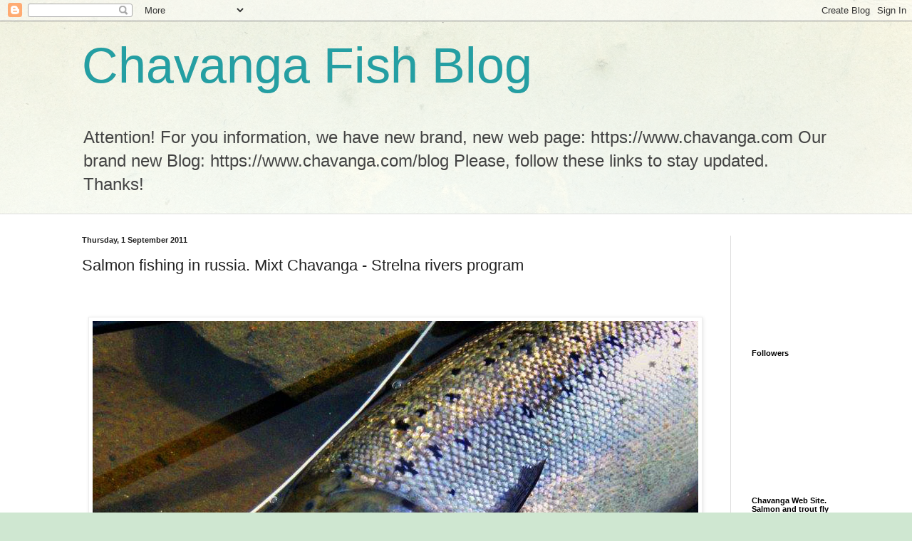

--- FILE ---
content_type: text/html; charset=UTF-8
request_url: http://blog.chavanga.com/2011/09/kola-salmon-fishing-mixt-chavanga.html
body_size: 17829
content:
<!DOCTYPE html>
<html class='v2' dir='ltr' lang='en-GB'>
<head>
<link href='https://www.blogger.com/static/v1/widgets/335934321-css_bundle_v2.css' rel='stylesheet' type='text/css'/>
<meta content='width=1100' name='viewport'/>
<meta content='text/html; charset=UTF-8' http-equiv='Content-Type'/>
<meta content='blogger' name='generator'/>
<link href='http://blog.chavanga.com/favicon.ico' rel='icon' type='image/x-icon'/>
<link href='http://blog.chavanga.com/2011/09/kola-salmon-fishing-mixt-chavanga.html' rel='canonical'/>
<link rel="alternate" type="application/atom+xml" title="                Chavanga Fish Blog - Atom" href="http://blog.chavanga.com/feeds/posts/default" />
<link rel="alternate" type="application/rss+xml" title="                Chavanga Fish Blog - RSS" href="http://blog.chavanga.com/feeds/posts/default?alt=rss" />
<link rel="service.post" type="application/atom+xml" title="                Chavanga Fish Blog - Atom" href="https://www.blogger.com/feeds/550106949809535729/posts/default" />

<link rel="alternate" type="application/atom+xml" title="                Chavanga Fish Blog - Atom" href="http://blog.chavanga.com/feeds/5567046070827762620/comments/default" />
<!--Can't find substitution for tag [blog.ieCssRetrofitLinks]-->
<link href='https://blogger.googleusercontent.com/img/b/R29vZ2xl/AVvXsEhWGNLH3SyNoBoTFZ2bgY9uXOchHj0tIGo_9txgu6n0udc3EJH1Z4AJPfPUQOx6wNM4i4U2xS7pApZdtPn0Q-RQrT4btp3rFp1plM0auNy9AT3ahTybw7aZKRVtsGyRMCYVxTo_QTvLG1E/s1600/27.jpg' rel='image_src'/>
<meta content='http://blog.chavanga.com/2011/09/kola-salmon-fishing-mixt-chavanga.html' property='og:url'/>
<meta content='Salmon fishing in russia. Mixt Chavanga - Strelna rivers program' property='og:title'/>
<meta content='                                                                                  Salmon fishing in Russia.    The beginning of August is no...' property='og:description'/>
<meta content='https://blogger.googleusercontent.com/img/b/R29vZ2xl/AVvXsEhWGNLH3SyNoBoTFZ2bgY9uXOchHj0tIGo_9txgu6n0udc3EJH1Z4AJPfPUQOx6wNM4i4U2xS7pApZdtPn0Q-RQrT4btp3rFp1plM0auNy9AT3ahTybw7aZKRVtsGyRMCYVxTo_QTvLG1E/w1200-h630-p-k-no-nu/27.jpg' property='og:image'/>
<title>                Chavanga Fish Blog: Salmon fishing in russia. Mixt Chavanga - Strelna rivers program</title>
<style id='page-skin-1' type='text/css'><!--
/*
-----------------------------------------------
Blogger Template Style
Name:     Simple
Designer: Blogger
URL:      www.blogger.com
----------------------------------------------- */
/* Content
----------------------------------------------- */
body {
font: normal normal 12px Arial, Tahoma, Helvetica, FreeSans, sans-serif;
color: #222222;
background: #cfe7d1 url(//themes.googleusercontent.com/image?id=1x_TqXo6-7t6y2ZiuOyQ2Bk6Zod9CTtyKYtRui0IeQJe6hVlJcQiXYG2xQGkxKvl6iZMJ) repeat fixed top center /* Credit: gaffera (https://www.istockphoto.com/googleimages.php?id=4072573&amp;platform=blogger) */;
padding: 0 0 0 0;
background-attachment: scroll;
}
html body .content-outer {
min-width: 0;
max-width: 100%;
width: 100%;
}
h2 {
font-size: 22px;
}
a:link {
text-decoration:none;
color: #249fa3;
}
a:visited {
text-decoration:none;
color: #7c93a1;
}
a:hover {
text-decoration:underline;
color: #5dc2c0;
}
.body-fauxcolumn-outer .fauxcolumn-inner {
background: transparent url(https://resources.blogblog.com/blogblog/data/1kt/simple/body_gradient_tile_light.png) repeat scroll top left;
_background-image: none;
}
.body-fauxcolumn-outer .cap-top {
position: absolute;
z-index: 1;
height: 400px;
width: 100%;
}
.body-fauxcolumn-outer .cap-top .cap-left {
width: 100%;
background: transparent url(https://resources.blogblog.com/blogblog/data/1kt/simple/gradients_light.png) repeat-x scroll top left;
_background-image: none;
}
.content-outer {
-moz-box-shadow: 0 0 0 rgba(0, 0, 0, .15);
-webkit-box-shadow: 0 0 0 rgba(0, 0, 0, .15);
-goog-ms-box-shadow: 0 0 0 #333333;
box-shadow: 0 0 0 rgba(0, 0, 0, .15);
margin-bottom: 1px;
}
.content-inner {
padding: 0 0;
}
.main-outer, .footer-outer {
background-color: #ffffff;
}
/* Header
----------------------------------------------- */
.header-outer {
background: transparent none repeat-x scroll 0 -400px;
_background-image: none;
}
.Header h1 {
font: normal normal 70px Arial, Tahoma, Helvetica, FreeSans, sans-serif;
color: #249fa3;
text-shadow: 0 0 0 rgba(0, 0, 0, .2);
}
.Header h1 a {
color: #249fa3;
}
.Header .description {
font-size: 200%;
color: #444444;
}
.header-inner .Header .titlewrapper {
padding: 22px 30px;
}
.header-inner .Header .descriptionwrapper {
padding: 0 30px;
}
/* Tabs
----------------------------------------------- */
.tabs-inner .section:first-child {
border-top: 0 solid #dddddd;
}
.tabs-inner .section:first-child ul {
margin-top: -0;
border-top: 0 solid #dddddd;
border-left: 0 solid #dddddd;
border-right: 0 solid #dddddd;
}
.tabs-inner .widget ul {
background: transparent none repeat-x scroll 0 -800px;
_background-image: none;
border-bottom: 0 solid #dddddd;
margin-top: 0;
margin-left: -0;
margin-right: -0;
}
.tabs-inner .widget li a {
display: inline-block;
padding: .6em 1em;
font: normal normal 20px Arial, Tahoma, Helvetica, FreeSans, sans-serif;
color: #00818b;
border-left: 0 solid #ffffff;
border-right: 0 solid #dddddd;
}
.tabs-inner .widget li:first-child a {
border-left: none;
}
.tabs-inner .widget li.selected a, .tabs-inner .widget li a:hover {
color: #444444;
background-color: transparent;
text-decoration: none;
}
/* Columns
----------------------------------------------- */
.main-outer {
border-top: 1px solid #dddddd;
}
.fauxcolumn-left-outer .fauxcolumn-inner {
border-right: 1px solid #dddddd;
}
.fauxcolumn-right-outer .fauxcolumn-inner {
border-left: 1px solid #dddddd;
}
/* Headings
----------------------------------------------- */
div.widget > h2,
div.widget h2.title {
margin: 0 0 1em 0;
font: normal bold 11px Arial, Tahoma, Helvetica, FreeSans, sans-serif;
color: #000000;
}
/* Widgets
----------------------------------------------- */
.widget .zippy {
color: #999999;
text-shadow: 2px 2px 1px rgba(0, 0, 0, .1);
}
.widget .popular-posts ul {
list-style: none;
}
/* Posts
----------------------------------------------- */
h2.date-header {
font: normal bold 11px Arial, Tahoma, Helvetica, FreeSans, sans-serif;
}
.date-header span {
background-color: transparent;
color: #222222;
padding: inherit;
letter-spacing: inherit;
margin: inherit;
}
.main-inner {
padding-top: 30px;
padding-bottom: 30px;
}
.main-inner .column-center-inner {
padding: 0 15px;
}
.main-inner .column-center-inner .section {
margin: 0 15px;
}
.post {
margin: 0 0 25px 0;
}
h3.post-title, .comments h4 {
font: normal normal 22px Arial, Tahoma, Helvetica, FreeSans, sans-serif;
margin: .75em 0 0;
}
.post-body {
font-size: 110%;
line-height: 1.4;
position: relative;
}
.post-body img, .post-body .tr-caption-container, .Profile img, .Image img,
.BlogList .item-thumbnail img {
padding: 2px;
background: #ffffff;
border: 1px solid #eeeeee;
-moz-box-shadow: 1px 1px 5px rgba(0, 0, 0, .1);
-webkit-box-shadow: 1px 1px 5px rgba(0, 0, 0, .1);
box-shadow: 1px 1px 5px rgba(0, 0, 0, .1);
}
.post-body img, .post-body .tr-caption-container {
padding: 5px;
}
.post-body .tr-caption-container {
color: #222222;
}
.post-body .tr-caption-container img {
padding: 0;
background: transparent;
border: none;
-moz-box-shadow: 0 0 0 rgba(0, 0, 0, .1);
-webkit-box-shadow: 0 0 0 rgba(0, 0, 0, .1);
box-shadow: 0 0 0 rgba(0, 0, 0, .1);
}
.post-header {
margin: 0 0 1.5em;
line-height: 1.6;
font-size: 90%;
}
.post-footer {
margin: 20px -2px 0;
padding: 5px 10px;
color: #666666;
background-color: #f9f9f9;
border-bottom: 1px solid #eeeeee;
line-height: 1.6;
font-size: 90%;
}
#comments .comment-author {
padding-top: 1.5em;
border-top: 1px solid #dddddd;
background-position: 0 1.5em;
}
#comments .comment-author:first-child {
padding-top: 0;
border-top: none;
}
.avatar-image-container {
margin: .2em 0 0;
}
#comments .avatar-image-container img {
border: 1px solid #eeeeee;
}
/* Comments
----------------------------------------------- */
.comments .comments-content .icon.blog-author {
background-repeat: no-repeat;
background-image: url([data-uri]);
}
.comments .comments-content .loadmore a {
border-top: 1px solid #999999;
border-bottom: 1px solid #999999;
}
.comments .comment-thread.inline-thread {
background-color: #f9f9f9;
}
.comments .continue {
border-top: 2px solid #999999;
}
/* Accents
---------------------------------------------- */
.section-columns td.columns-cell {
border-left: 1px solid #dddddd;
}
.blog-pager {
background: transparent none no-repeat scroll top center;
}
.blog-pager-older-link, .home-link,
.blog-pager-newer-link {
background-color: #ffffff;
padding: 5px;
}
.footer-outer {
border-top: 0 dashed #bbbbbb;
}
/* Mobile
----------------------------------------------- */
body.mobile  {
background-size: auto;
}
.mobile .body-fauxcolumn-outer {
background: transparent none repeat scroll top left;
}
.mobile .body-fauxcolumn-outer .cap-top {
background-size: 100% auto;
}
.mobile .content-outer {
-webkit-box-shadow: 0 0 3px rgba(0, 0, 0, .15);
box-shadow: 0 0 3px rgba(0, 0, 0, .15);
}
.mobile .tabs-inner .widget ul {
margin-left: 0;
margin-right: 0;
}
.mobile .post {
margin: 0;
}
.mobile .main-inner .column-center-inner .section {
margin: 0;
}
.mobile .date-header span {
padding: 0.1em 10px;
margin: 0 -10px;
}
.mobile h3.post-title {
margin: 0;
}
.mobile .blog-pager {
background: transparent none no-repeat scroll top center;
}
.mobile .footer-outer {
border-top: none;
}
.mobile .main-inner, .mobile .footer-inner {
background-color: #ffffff;
}
.mobile-index-contents {
color: #222222;
}
.mobile-link-button {
background-color: #249fa3;
}
.mobile-link-button a:link, .mobile-link-button a:visited {
color: #ffffff;
}
.mobile .tabs-inner .section:first-child {
border-top: none;
}
.mobile .tabs-inner .PageList .widget-content {
background-color: transparent;
color: #444444;
border-top: 0 solid #dddddd;
border-bottom: 0 solid #dddddd;
}
.mobile .tabs-inner .PageList .widget-content .pagelist-arrow {
border-left: 1px solid #dddddd;
}

--></style>
<style id='template-skin-1' type='text/css'><!--
body {
min-width: 1110px;
}
.content-outer, .content-fauxcolumn-outer, .region-inner {
min-width: 1110px;
max-width: 1110px;
_width: 1110px;
}
.main-inner .columns {
padding-left: 0;
padding-right: 170px;
}
.main-inner .fauxcolumn-center-outer {
left: 0;
right: 170px;
/* IE6 does not respect left and right together */
_width: expression(this.parentNode.offsetWidth -
parseInt("0") -
parseInt("170px") + 'px');
}
.main-inner .fauxcolumn-left-outer {
width: 0;
}
.main-inner .fauxcolumn-right-outer {
width: 170px;
}
.main-inner .column-left-outer {
width: 0;
right: 100%;
margin-left: -0;
}
.main-inner .column-right-outer {
width: 170px;
margin-right: -170px;
}
#layout {
min-width: 0;
}
#layout .content-outer {
min-width: 0;
width: 800px;
}
#layout .region-inner {
min-width: 0;
width: auto;
}
body#layout div.add_widget {
padding: 8px;
}
body#layout div.add_widget a {
margin-left: 32px;
}
--></style>
<style>
    body {background-image:url(\/\/themes.googleusercontent.com\/image?id=1x_TqXo6-7t6y2ZiuOyQ2Bk6Zod9CTtyKYtRui0IeQJe6hVlJcQiXYG2xQGkxKvl6iZMJ);}
    
@media (max-width: 200px) { body {background-image:url(\/\/themes.googleusercontent.com\/image?id=1x_TqXo6-7t6y2ZiuOyQ2Bk6Zod9CTtyKYtRui0IeQJe6hVlJcQiXYG2xQGkxKvl6iZMJ&options=w200);}}
@media (max-width: 400px) and (min-width: 201px) { body {background-image:url(\/\/themes.googleusercontent.com\/image?id=1x_TqXo6-7t6y2ZiuOyQ2Bk6Zod9CTtyKYtRui0IeQJe6hVlJcQiXYG2xQGkxKvl6iZMJ&options=w400);}}
@media (max-width: 800px) and (min-width: 401px) { body {background-image:url(\/\/themes.googleusercontent.com\/image?id=1x_TqXo6-7t6y2ZiuOyQ2Bk6Zod9CTtyKYtRui0IeQJe6hVlJcQiXYG2xQGkxKvl6iZMJ&options=w800);}}
@media (max-width: 1200px) and (min-width: 801px) { body {background-image:url(\/\/themes.googleusercontent.com\/image?id=1x_TqXo6-7t6y2ZiuOyQ2Bk6Zod9CTtyKYtRui0IeQJe6hVlJcQiXYG2xQGkxKvl6iZMJ&options=w1200);}}
/* Last tag covers anything over one higher than the previous max-size cap. */
@media (min-width: 1201px) { body {background-image:url(\/\/themes.googleusercontent.com\/image?id=1x_TqXo6-7t6y2ZiuOyQ2Bk6Zod9CTtyKYtRui0IeQJe6hVlJcQiXYG2xQGkxKvl6iZMJ&options=w1600);}}
  </style>
<link href='https://www.blogger.com/dyn-css/authorization.css?targetBlogID=550106949809535729&amp;zx=c994b4e6-1756-4f84-b451-3ea89d114f78' media='none' onload='if(media!=&#39;all&#39;)media=&#39;all&#39;' rel='stylesheet'/><noscript><link href='https://www.blogger.com/dyn-css/authorization.css?targetBlogID=550106949809535729&amp;zx=c994b4e6-1756-4f84-b451-3ea89d114f78' rel='stylesheet'/></noscript>
<meta name='google-adsense-platform-account' content='ca-host-pub-1556223355139109'/>
<meta name='google-adsense-platform-domain' content='blogspot.com'/>

<!-- data-ad-client=ca-pub-9485156244634169 -->

</head>
<body class='loading variant-wide'>
<div class='navbar section' id='navbar' name='Navbar'><div class='widget Navbar' data-version='1' id='Navbar1'><script type="text/javascript">
    function setAttributeOnload(object, attribute, val) {
      if(window.addEventListener) {
        window.addEventListener('load',
          function(){ object[attribute] = val; }, false);
      } else {
        window.attachEvent('onload', function(){ object[attribute] = val; });
      }
    }
  </script>
<div id="navbar-iframe-container"></div>
<script type="text/javascript" src="https://apis.google.com/js/platform.js"></script>
<script type="text/javascript">
      gapi.load("gapi.iframes:gapi.iframes.style.bubble", function() {
        if (gapi.iframes && gapi.iframes.getContext) {
          gapi.iframes.getContext().openChild({
              url: 'https://www.blogger.com/navbar/550106949809535729?po\x3d5567046070827762620\x26origin\x3dhttp://blog.chavanga.com',
              where: document.getElementById("navbar-iframe-container"),
              id: "navbar-iframe"
          });
        }
      });
    </script><script type="text/javascript">
(function() {
var script = document.createElement('script');
script.type = 'text/javascript';
script.src = '//pagead2.googlesyndication.com/pagead/js/google_top_exp.js';
var head = document.getElementsByTagName('head')[0];
if (head) {
head.appendChild(script);
}})();
</script>
</div></div>
<div class='body-fauxcolumns'>
<div class='fauxcolumn-outer body-fauxcolumn-outer'>
<div class='cap-top'>
<div class='cap-left'></div>
<div class='cap-right'></div>
</div>
<div class='fauxborder-left'>
<div class='fauxborder-right'></div>
<div class='fauxcolumn-inner'>
</div>
</div>
<div class='cap-bottom'>
<div class='cap-left'></div>
<div class='cap-right'></div>
</div>
</div>
</div>
<div class='content'>
<div class='content-fauxcolumns'>
<div class='fauxcolumn-outer content-fauxcolumn-outer'>
<div class='cap-top'>
<div class='cap-left'></div>
<div class='cap-right'></div>
</div>
<div class='fauxborder-left'>
<div class='fauxborder-right'></div>
<div class='fauxcolumn-inner'>
</div>
</div>
<div class='cap-bottom'>
<div class='cap-left'></div>
<div class='cap-right'></div>
</div>
</div>
</div>
<div class='content-outer'>
<div class='content-cap-top cap-top'>
<div class='cap-left'></div>
<div class='cap-right'></div>
</div>
<div class='fauxborder-left content-fauxborder-left'>
<div class='fauxborder-right content-fauxborder-right'></div>
<div class='content-inner'>
<header>
<div class='header-outer'>
<div class='header-cap-top cap-top'>
<div class='cap-left'></div>
<div class='cap-right'></div>
</div>
<div class='fauxborder-left header-fauxborder-left'>
<div class='fauxborder-right header-fauxborder-right'></div>
<div class='region-inner header-inner'>
<div class='header section' id='header' name='Header'><div class='widget Header' data-version='1' id='Header1'>
<div id='header-inner'>
<div class='titlewrapper'>
<h1 class='title'>
<a href='http://blog.chavanga.com/'>
                Chavanga Fish Blog
</a>
</h1>
</div>
<div class='descriptionwrapper'>
<p class='description'><span>                                   Attention!

For you information, we have new  brand,  new web page:            https://www.chavanga.com

Our brand new Blog:                    https://www.chavanga.com/blog

Please,  follow these links to stay updated. Thanks!</span></p>
</div>
</div>
</div></div>
</div>
</div>
<div class='header-cap-bottom cap-bottom'>
<div class='cap-left'></div>
<div class='cap-right'></div>
</div>
</div>
</header>
<div class='tabs-outer'>
<div class='tabs-cap-top cap-top'>
<div class='cap-left'></div>
<div class='cap-right'></div>
</div>
<div class='fauxborder-left tabs-fauxborder-left'>
<div class='fauxborder-right tabs-fauxborder-right'></div>
<div class='region-inner tabs-inner'>
<div class='tabs no-items section' id='crosscol' name='Cross-column'></div>
<div class='tabs no-items section' id='crosscol-overflow' name='Cross-Column 2'></div>
</div>
</div>
<div class='tabs-cap-bottom cap-bottom'>
<div class='cap-left'></div>
<div class='cap-right'></div>
</div>
</div>
<div class='main-outer'>
<div class='main-cap-top cap-top'>
<div class='cap-left'></div>
<div class='cap-right'></div>
</div>
<div class='fauxborder-left main-fauxborder-left'>
<div class='fauxborder-right main-fauxborder-right'></div>
<div class='region-inner main-inner'>
<div class='columns fauxcolumns'>
<div class='fauxcolumn-outer fauxcolumn-center-outer'>
<div class='cap-top'>
<div class='cap-left'></div>
<div class='cap-right'></div>
</div>
<div class='fauxborder-left'>
<div class='fauxborder-right'></div>
<div class='fauxcolumn-inner'>
</div>
</div>
<div class='cap-bottom'>
<div class='cap-left'></div>
<div class='cap-right'></div>
</div>
</div>
<div class='fauxcolumn-outer fauxcolumn-left-outer'>
<div class='cap-top'>
<div class='cap-left'></div>
<div class='cap-right'></div>
</div>
<div class='fauxborder-left'>
<div class='fauxborder-right'></div>
<div class='fauxcolumn-inner'>
</div>
</div>
<div class='cap-bottom'>
<div class='cap-left'></div>
<div class='cap-right'></div>
</div>
</div>
<div class='fauxcolumn-outer fauxcolumn-right-outer'>
<div class='cap-top'>
<div class='cap-left'></div>
<div class='cap-right'></div>
</div>
<div class='fauxborder-left'>
<div class='fauxborder-right'></div>
<div class='fauxcolumn-inner'>
</div>
</div>
<div class='cap-bottom'>
<div class='cap-left'></div>
<div class='cap-right'></div>
</div>
</div>
<!-- corrects IE6 width calculation -->
<div class='columns-inner'>
<div class='column-center-outer'>
<div class='column-center-inner'>
<div class='main section' id='main' name='Main'><div class='widget Blog' data-version='1' id='Blog1'>
<div class='blog-posts hfeed'>

          <div class="date-outer">
        
<h2 class='date-header'><span>Thursday, 1 September 2011</span></h2>

          <div class="date-posts">
        
<div class='post-outer'>
<div class='post hentry uncustomized-post-template' itemprop='blogPost' itemscope='itemscope' itemtype='http://schema.org/BlogPosting'>
<meta content='https://blogger.googleusercontent.com/img/b/R29vZ2xl/AVvXsEhWGNLH3SyNoBoTFZ2bgY9uXOchHj0tIGo_9txgu6n0udc3EJH1Z4AJPfPUQOx6wNM4i4U2xS7pApZdtPn0Q-RQrT4btp3rFp1plM0auNy9AT3ahTybw7aZKRVtsGyRMCYVxTo_QTvLG1E/s1600/27.jpg' itemprop='image_url'/>
<meta content='550106949809535729' itemprop='blogId'/>
<meta content='5567046070827762620' itemprop='postId'/>
<a name='5567046070827762620'></a>
<h3 class='post-title entry-title' itemprop='name'>
Salmon fishing in russia. Mixt Chavanga - Strelna rivers program
</h3>
<div class='post-header'>
<div class='post-header-line-1'></div>
</div>
<div class='post-body entry-content' id='post-body-5567046070827762620' itemprop='description articleBody'>
<div dir="ltr" style="text-align: left;" trbidi="on">
<span style="font-size: large;"><br />
</span><br />
<a href="https://blogger.googleusercontent.com/img/b/R29vZ2xl/AVvXsEhWGNLH3SyNoBoTFZ2bgY9uXOchHj0tIGo_9txgu6n0udc3EJH1Z4AJPfPUQOx6wNM4i4U2xS7pApZdtPn0Q-RQrT4btp3rFp1plM0auNy9AT3ahTybw7aZKRVtsGyRMCYVxTo_QTvLG1E/s1600/27.jpg"><span style="font-size: large;"><img alt="" border="0" id="BLOGGER_PHOTO_ID_5647320258608377778" src="https://blogger.googleusercontent.com/img/b/R29vZ2xl/AVvXsEhWGNLH3SyNoBoTFZ2bgY9uXOchHj0tIGo_9txgu6n0udc3EJH1Z4AJPfPUQOx6wNM4i4U2xS7pApZdtPn0Q-RQrT4btp3rFp1plM0auNy9AT3ahTybw7aZKRVtsGyRMCYVxTo_QTvLG1E/s1600/27.jpg" style="display: block; margin-bottom: 10px; margin-left: auto; margin-right: auto; margin-top: 0px; text-align: center;" /></span></a><br />
<div class="MsoNormal" style="line-height: normal; margin-bottom: .0001pt; margin-bottom: 0cm; mso-layout-grid-align: none; text-align: justify; text-autospace: none;">
<span lang="EN-US" style="font-size: large;">&nbsp; &nbsp; &nbsp; &nbsp; &nbsp; &nbsp; &nbsp; &nbsp; &nbsp; &nbsp; &nbsp; &nbsp; &nbsp; &nbsp; &nbsp; &nbsp; &nbsp; &nbsp; &nbsp; &nbsp; &nbsp; &nbsp; &nbsp; &nbsp; &nbsp; &nbsp; &nbsp; &nbsp; &nbsp; &nbsp; &nbsp; &nbsp; &nbsp; &nbsp; &nbsp; &nbsp; &nbsp; &nbsp; &nbsp;Salmon fishing in Russia.</span><br />
<span lang="EN-US" style="font-size: large;"><br />
</span><br />
<span lang="EN-US" style="font-size: large;">The beginning of August is not perceived by many fishers as suitable time for catching of a salmon. It is the standard and incorrect approach. If to speak about an aggregate number of a salmon in the river in process of approach of autumn, spawning approach, more and more fishes comes from the sea into the river. The greatest number of a salmon accumulates in the river by the end of August and in September. Certainly, fish who has entered into the river in the last autumn or spring has lost attractive silver colour. But it does not mean at all what to catch it became uninteresting. Resident fishes differ original behaviour and the various relation to flies. August is quite good time and for catching of fresh fish. Siver fishes constantly enter into the river within all summer. It does August   very interesting time for catching. It is possible to apply all arsenal of flyfishing  tackles. Non-standard ways of catching of a salmon are very interesting. Very few people constantly uses nymphs or dry flies for catching of a salmon. I am glad that these methods have confirmed again the high productivity in comparison with standard methods of catching. It is especially pleasant that we have good fishing not only on the Chavanga river.  We have visited the nearest neigbour Chavanga - the river Strelna which is included into our programs too . Here the comfortable camp directly on river bank is located and to fish conveniently even to elderly fishers. </span></div>
<div class="MsoNormal" style="text-align: justify;">
<span lang="EN-US" style="font-size: large;"><o:p> </o:p></span></div>
<span style="font-size: large;"><br />
</span><br />
<a href="https://blogger.googleusercontent.com/img/b/R29vZ2xl/AVvXsEi2VnlENs3-7raUfKP1bMa1XrI2iQjx2FPqRxkM3v1Wsw2Z5XV1kIVLQ8kWvEPLX1Pq2hmxHqyGZMseWm963K7k3aRwiFCnGC2HwXjuNStOMGU1FORLWuXhzSYbOKQMsoHl17X2ehtd8Vg/s1600/5.jpg"><span style="font-size: large;"><img alt="" border="0" id="BLOGGER_PHOTO_ID_5647320122391919874" src="https://blogger.googleusercontent.com/img/b/R29vZ2xl/AVvXsEi2VnlENs3-7raUfKP1bMa1XrI2iQjx2FPqRxkM3v1Wsw2Z5XV1kIVLQ8kWvEPLX1Pq2hmxHqyGZMseWm963K7k3aRwiFCnGC2HwXjuNStOMGU1FORLWuXhzSYbOKQMsoHl17X2ehtd8Vg/s1600/5.jpg" style="display: block; margin-bottom: 10px; margin-left: auto; margin-right: auto; margin-top: 0px; text-align: center;" /></span></a><br />
<span style="font-size: large;"><br />
</span><br />
<span style="font-size: large;"><a href="https://blogger.googleusercontent.com/img/b/R29vZ2xl/AVvXsEjNdWPBckyvBj2mHOXnfsv81TsTYfbTh8q9XQ3IFnynUpGyjH8n84ddPQnC5G8k2XxRqAFGJBjFV7oNk496u00kp_lV5h9wWhjIW8FKj0nXhmItlhHPBBRzHtFo6va5G6oZc94rkTMsuTE/s1600/3.jpg"><img alt="" border="0" height="358" id="BLOGGER_PHOTO_ID_5647320045088910274" src="https://blogger.googleusercontent.com/img/b/R29vZ2xl/AVvXsEjNdWPBckyvBj2mHOXnfsv81TsTYfbTh8q9XQ3IFnynUpGyjH8n84ddPQnC5G8k2XxRqAFGJBjFV7oNk496u00kp_lV5h9wWhjIW8FKj0nXhmItlhHPBBRzHtFo6va5G6oZc94rkTMsuTE/s640/3.jpg" style="display: block; margin-bottom: 10px; margin-left: auto; margin-right: auto; margin-top: 0px; text-align: center;" width="640" /></a> </span><br />
<span style="font-size: large;"><a href="https://blogger.googleusercontent.com/img/b/R29vZ2xl/AVvXsEiYW4AijNYkdkxCajWYTP8aJ3qGaLPvcV9wZbNEBMPZVGZUQDgjA7aiXHYYAgtacYDcrJJlPCoyEPZGYTuI4HLaAFKR9grlIddhqu7gdAn2-VsasBUXXz1nKYxNmZkl69J_d6zT00fedw8/s1600/1.jpg"><img alt="" border="0" height="640" id="BLOGGER_PHOTO_ID_5647319909006286162" src="https://blogger.googleusercontent.com/img/b/R29vZ2xl/AVvXsEiYW4AijNYkdkxCajWYTP8aJ3qGaLPvcV9wZbNEBMPZVGZUQDgjA7aiXHYYAgtacYDcrJJlPCoyEPZGYTuI4HLaAFKR9grlIddhqu7gdAn2-VsasBUXXz1nKYxNmZkl69J_d6zT00fedw8/s640/1.jpg" style="display: block; margin-bottom: 10px; margin-left: auto; margin-right: auto; margin-top: 0px; text-align: center;" width="480" /></a> </span><br />
<span style="font-size: large;"><a href="https://blogger.googleusercontent.com/img/b/R29vZ2xl/AVvXsEjrX8lPei8lhkuCgJqK7Pk7chM2rRzIemdCcL7JKybPREL-cLBhg1xDeM2KRpJuDn7B4oh3_J36NzP-5x4WB3BH5vgYd1l2ERRyXeKzYE4gFJfFH9qMWBb3K_09mcSy5sICU1VGc-P77AY/s1600/6.jpg"><img alt="" border="0" height="640" id="BLOGGER_PHOTO_ID_5647319808995471858" src="https://blogger.googleusercontent.com/img/b/R29vZ2xl/AVvXsEjrX8lPei8lhkuCgJqK7Pk7chM2rRzIemdCcL7JKybPREL-cLBhg1xDeM2KRpJuDn7B4oh3_J36NzP-5x4WB3BH5vgYd1l2ERRyXeKzYE4gFJfFH9qMWBb3K_09mcSy5sICU1VGc-P77AY/s640/6.jpg" style="display: block; margin-bottom: 10px; margin-left: auto; margin-right: auto; margin-top: 0px; text-align: center;" width="480" /></a> </span><br />
<span style="font-size: large;"><a href="https://blogger.googleusercontent.com/img/b/R29vZ2xl/AVvXsEiF2Bxe87FafeUZJ56mGCsg99WKp99iQn8mVscdT3gHVrgNkavRWPdQzef8DUYQVVpY1Urejl4mrXdRxGcsl6ILlt76nWdlMLagRjyvH4qFk-yepSrY8XaGkOwMJURADFOG9MJcqpvEeZU/s1600/7.jpg"><img alt="" border="0" id="BLOGGER_PHOTO_ID_5647319734859824338" src="https://blogger.googleusercontent.com/img/b/R29vZ2xl/AVvXsEiF2Bxe87FafeUZJ56mGCsg99WKp99iQn8mVscdT3gHVrgNkavRWPdQzef8DUYQVVpY1Urejl4mrXdRxGcsl6ILlt76nWdlMLagRjyvH4qFk-yepSrY8XaGkOwMJURADFOG9MJcqpvEeZU/s1600/7.jpg" style="display: block; margin-bottom: 10px; margin-left: auto; margin-right: auto; margin-top: 0px; text-align: center;" /></a> </span><br />
<span style="font-size: large;"><a href="https://blogger.googleusercontent.com/img/b/R29vZ2xl/AVvXsEgYrKpZXJC1cyTwZpmlfsqOxakTdul7u9VrlwsLEGBaE-2kws3mrQZHTwGWTzuORF9ZUvEji8TakE0ljfX0h_nsJC8uSTVcSLLNWcKQT450jzj0RsRTYbPqOb4om3G4F-tQBJP9mI9kiR4/s1600/8.jpg"><img alt="" border="0" id="BLOGGER_PHOTO_ID_5647319644126330386" src="https://blogger.googleusercontent.com/img/b/R29vZ2xl/AVvXsEgYrKpZXJC1cyTwZpmlfsqOxakTdul7u9VrlwsLEGBaE-2kws3mrQZHTwGWTzuORF9ZUvEji8TakE0ljfX0h_nsJC8uSTVcSLLNWcKQT450jzj0RsRTYbPqOb4om3G4F-tQBJP9mI9kiR4/s1600/8.jpg" style="display: block; margin-bottom: 10px; margin-left: auto; margin-right: auto; margin-top: 0px; text-align: center;" /></a> </span><br />
<a href="https://blogger.googleusercontent.com/img/b/R29vZ2xl/AVvXsEiXQrZqD8wFa8duPOrequwVe-w_9PIWTOGzXv2ymnWxtFzHeWdRJQEdiMcprVGpUicAkCbUW_SrIm5OLN7_yfvB8L3fw5li_6pJzZ_yGmKAY0i_v5BP7_bj7y46Ngpwoch98nRBRTRqz9c/s1600/9.jpg"><span style="font-size: large;"><img alt="" border="0" id="BLOGGER_PHOTO_ID_5647319562246313890" src="https://blogger.googleusercontent.com/img/b/R29vZ2xl/AVvXsEiXQrZqD8wFa8duPOrequwVe-w_9PIWTOGzXv2ymnWxtFzHeWdRJQEdiMcprVGpUicAkCbUW_SrIm5OLN7_yfvB8L3fw5li_6pJzZ_yGmKAY0i_v5BP7_bj7y46Ngpwoch98nRBRTRqz9c/s1600/9.jpg" style="display: block; margin-bottom: 10px; margin-left: auto; margin-right: auto; margin-top: 0px; text-align: center;" /></span></a><br />
<span style="font-size: large;">Humpback salmon, good male attacks nymph as ordinary grayling. </span><br />
<span style="font-size: large;"><a href="https://blogger.googleusercontent.com/img/b/R29vZ2xl/AVvXsEjgvg9B28RbKEKDIgfAYiuzWAOyElTkfPoV7vhdv6wc2D0OcugshVwU5NgS348-C09I36kPs9f_BQP4WsdfBFgDM2lhEcltqan8f-8HBdo18Fi0EEczSl4ydOB3xd5aZ0_jhLuK0NXLiJs/s1600/10.jpg"><img alt="" border="0" id="BLOGGER_PHOTO_ID_5647319471457838322" src="https://blogger.googleusercontent.com/img/b/R29vZ2xl/AVvXsEjgvg9B28RbKEKDIgfAYiuzWAOyElTkfPoV7vhdv6wc2D0OcugshVwU5NgS348-C09I36kPs9f_BQP4WsdfBFgDM2lhEcltqan8f-8HBdo18Fi0EEczSl4ydOB3xd5aZ0_jhLuK0NXLiJs/s1600/10.jpg" style="display: block; margin-bottom: 10px; margin-left: auto; margin-right: auto; margin-top: 0px; text-align: center;" /></a> </span><br />
<span style="font-size: large;"><a href="https://blogger.googleusercontent.com/img/b/R29vZ2xl/AVvXsEiCJlSm4hJt0wB8nzvEsVTUb4azTyeNZC3TkBwOC7OkJfX2QrBk512DIZrU8oI7mPOWBfYOCuq51usuVUxS7wAgwE4QND9mkmR56IGwvgcSLD3x8yDJmL86GPtWNNAgmrBzSwW1TQy5Pb8/s1600/11.jpg"><img alt="" border="0" id="BLOGGER_PHOTO_ID_5647319390967563922" src="https://blogger.googleusercontent.com/img/b/R29vZ2xl/AVvXsEiCJlSm4hJt0wB8nzvEsVTUb4azTyeNZC3TkBwOC7OkJfX2QrBk512DIZrU8oI7mPOWBfYOCuq51usuVUxS7wAgwE4QND9mkmR56IGwvgcSLD3x8yDJmL86GPtWNNAgmrBzSwW1TQy5Pb8/s1600/11.jpg" style="display: block; margin-bottom: 10px; margin-left: auto; margin-right: auto; margin-top: 0px; text-align: center;" /></a> </span><br />
<span style="font-size: large;"><a href="https://blogger.googleusercontent.com/img/b/R29vZ2xl/AVvXsEh6x83NfFyl5DIN6ccAQUbJvTZ_35hAnFqxXHvPkvskis0J_sri1-BDsl74EngzoJc1s6Nl9f_HO6pigtmFkgNHkOebw6wT87A0UU7RgUxtv-DdyZh1nrDGHbtOBjBdTwPQ2LqO04Tc5LE/s1600/13.jpg"><img alt="" border="0" id="BLOGGER_PHOTO_ID_5647319281744291378" src="https://blogger.googleusercontent.com/img/b/R29vZ2xl/AVvXsEh6x83NfFyl5DIN6ccAQUbJvTZ_35hAnFqxXHvPkvskis0J_sri1-BDsl74EngzoJc1s6Nl9f_HO6pigtmFkgNHkOebw6wT87A0UU7RgUxtv-DdyZh1nrDGHbtOBjBdTwPQ2LqO04Tc5LE/s1600/13.jpg" style="display: block; margin-bottom: 10px; margin-left: auto; margin-right: auto; margin-top: 0px; text-align: center;" /></a> </span><br />
<a href="https://blogger.googleusercontent.com/img/b/R29vZ2xl/AVvXsEjE3UlN2NnggRcjV5ssl2h-mU5zguoIPx51Q5g137qitzv-zh0m0W3iOKGJtdnmBnj0nHiFmmSPY_RjmqLSF4uJu7m1iT_LpzOVrVzWMybz6DKB9lsDLp4GICU_giLotapKKDoexwvR-Y4/s1600/14.jpg"><span style="font-size: large;"><img alt="" border="0" id="BLOGGER_PHOTO_ID_5647319202589977794" src="https://blogger.googleusercontent.com/img/b/R29vZ2xl/AVvXsEjE3UlN2NnggRcjV5ssl2h-mU5zguoIPx51Q5g137qitzv-zh0m0W3iOKGJtdnmBnj0nHiFmmSPY_RjmqLSF4uJu7m1iT_LpzOVrVzWMybz6DKB9lsDLp4GICU_giLotapKKDoexwvR-Y4/s1600/14.jpg" style="display: block; margin-bottom: 10px; margin-left: auto; margin-right: auto; margin-top: 0px; text-align: center;" /></span></a><br />
<span style="font-size: large;">Top of the Village site, Vydrin Stream, one of the best place during middle summer season. </span><br />
<span style="font-size: large;"><a href="https://blogger.googleusercontent.com/img/b/R29vZ2xl/AVvXsEimYNHdLaQlRR2g8PHaMdsQgjV5zEKoSXYT_aFJag3U-PvoQE8zGtrE8hasUTIHjrl5vsq4uzOlC04mOnW9BW7hB4jsYdhQsdUOr50t4xSTOwQjfsEg_uNzmDGS-kuHTjIf_ga2-DK_auI/s1600/16.jpg"><img alt="" border="0" id="BLOGGER_PHOTO_ID_5647319118733870034" src="https://blogger.googleusercontent.com/img/b/R29vZ2xl/AVvXsEimYNHdLaQlRR2g8PHaMdsQgjV5zEKoSXYT_aFJag3U-PvoQE8zGtrE8hasUTIHjrl5vsq4uzOlC04mOnW9BW7hB4jsYdhQsdUOr50t4xSTOwQjfsEg_uNzmDGS-kuHTjIf_ga2-DK_auI/s1600/16.jpg" style="display: block; margin-bottom: 10px; margin-left: auto; margin-right: auto; margin-top: 0px; text-align: center;" /></a> </span><br />
<a href="https://blogger.googleusercontent.com/img/b/R29vZ2xl/AVvXsEgR2Gvh7TpFsfkLHEqSsD2Iz1F4CwqmFhEbqkrMvABQO3eSHv5gU3pKB8WG2IR9LPUjUfMsK6lBgfg8EOues8Aje1r961QzRThUU7VKgB14A_FhLHsGSZhj8bPMbnzHddi0B4WM1z9TrrY/s1600/17.jpg"><span style="font-size: large;"><img alt="" border="0" id="BLOGGER_PHOTO_ID_5647319040577017266" src="https://blogger.googleusercontent.com/img/b/R29vZ2xl/AVvXsEgR2Gvh7TpFsfkLHEqSsD2Iz1F4CwqmFhEbqkrMvABQO3eSHv5gU3pKB8WG2IR9LPUjUfMsK6lBgfg8EOues8Aje1r961QzRThUU7VKgB14A_FhLHsGSZhj8bPMbnzHddi0B4WM1z9TrrY/s1600/17.jpg" style="display: block; margin-bottom: 10px; margin-left: auto; margin-right: auto; margin-top: 0px; text-align: center;" /></span></a><br />
<span style="font-size: large;">Boulder run, low part  of Village Lodge site has good q-ty of salmons all season. </span><br />
<span style="font-size: large;"><a href="https://blogger.googleusercontent.com/img/b/R29vZ2xl/AVvXsEiDShyT42lbVW1xEJUlCK4TVkTCrBVBkap4FUXz2obomHIhZ5fhQ5EDK9P9R_ZTuMcRLgvJ29hNFyhrQR90zBEXuyC4lMdTa62d2eciQv_qvMJm8aupjMAJPODJ-EU1cNmCbpRDx2Pd6_Q/s1600/15.jpg"><img alt="" border="0" id="BLOGGER_PHOTO_ID_5647318941775979170" src="https://blogger.googleusercontent.com/img/b/R29vZ2xl/AVvXsEiDShyT42lbVW1xEJUlCK4TVkTCrBVBkap4FUXz2obomHIhZ5fhQ5EDK9P9R_ZTuMcRLgvJ29hNFyhrQR90zBEXuyC4lMdTa62d2eciQv_qvMJm8aupjMAJPODJ-EU1cNmCbpRDx2Pd6_Q/s1600/15.jpg" style="display: block; margin-bottom: 10px; margin-left: auto; margin-right: auto; margin-top: 0px; text-align: center;" /></a> </span><br />
<a href="https://blogger.googleusercontent.com/img/b/R29vZ2xl/AVvXsEhwklreyVE1PX3VKwvboPLtJ2WvoqA93q3kMlq8OQIagxieaJ8xy2Go8ke1tAYqu9atByQHTGzRJ5rs1Mo0TOzFnh6SrbLNoyCarvxhFeAN9DmSS4rOuW8AkyUhQJIkPxlGI_4NInMaUD4/s1600/18.jpg"><span style="font-size: large;"><img alt="" border="0" id="BLOGGER_PHOTO_ID_5647318857861059922" src="https://blogger.googleusercontent.com/img/b/R29vZ2xl/AVvXsEhwklreyVE1PX3VKwvboPLtJ2WvoqA93q3kMlq8OQIagxieaJ8xy2Go8ke1tAYqu9atByQHTGzRJ5rs1Mo0TOzFnh6SrbLNoyCarvxhFeAN9DmSS4rOuW8AkyUhQJIkPxlGI_4NInMaUD4/s1600/18.jpg" style="display: block; margin-bottom: 10px; margin-left: auto; margin-right: auto; margin-top: 0px; text-align: center;" /></span></a><br />
<span style="font-size: large;">Dinner time. </span><br />
<a href="https://blogger.googleusercontent.com/img/b/R29vZ2xl/AVvXsEhFHbNGPPuE5l6kF0zl3mFdYC7vnc8Jq2J8S3E-3_CJCvckJbVtuj75uLPQTlZF22LJWcFC0zxRd811hPOeSISdQr18o9a0d2aU7f4OZpe5hVHJKjORmVsu-mIp8NXB2tTxq8c8M9xg4P4/s1600/25.jpg"><span style="font-size: large;"><img alt="" border="0" id="BLOGGER_PHOTO_ID_5647318745519963506" src="https://blogger.googleusercontent.com/img/b/R29vZ2xl/AVvXsEhFHbNGPPuE5l6kF0zl3mFdYC7vnc8Jq2J8S3E-3_CJCvckJbVtuj75uLPQTlZF22LJWcFC0zxRd811hPOeSISdQr18o9a0d2aU7f4OZpe5hVHJKjORmVsu-mIp8NXB2tTxq8c8M9xg4P4/s1600/25.jpg" style="display: block; margin-bottom: 10px; margin-left: auto; margin-right: auto; margin-top: 0px; text-align: center;" /></span></a><br />
<span style="font-size: large;">Next one on dry fly. Antonio is expert of dry fly fishing of all kinds of fish. </span><br />
<span style="font-size: large;"><br />
</span><br />
<a href="https://blogger.googleusercontent.com/img/b/R29vZ2xl/AVvXsEgt_mF6dmK9MjueIzqrovJOyRnPSMGiAquJIOb5RoS7L5CAmF3mDNmLbjrPuKk4lyZ_QZAtba7agzngx85bwRq5YYVdZiPStTyC1OZ5zgmrOk2rGYsAf_aZadrhNppLJs7ePc0Conuzv8M/s1600/12.jpg"><span style="font-size: large;"><img alt="" border="0" id="BLOGGER_PHOTO_ID_5647318512494948162" src="https://blogger.googleusercontent.com/img/b/R29vZ2xl/AVvXsEgt_mF6dmK9MjueIzqrovJOyRnPSMGiAquJIOb5RoS7L5CAmF3mDNmLbjrPuKk4lyZ_QZAtba7agzngx85bwRq5YYVdZiPStTyC1OZ5zgmrOk2rGYsAf_aZadrhNppLJs7ePc0Conuzv8M/s1600/12.jpg" style="display: block; margin-bottom: 10px; margin-left: auto; margin-right: auto; margin-top: 0px; text-align: center;" /></span></a><br />
<span style="font-size: large;">Morning start to Strelna river. Half an hour by motorboat. </span><br />
<span style="font-size: large;"><a href="https://blogger.googleusercontent.com/img/b/R29vZ2xl/AVvXsEjlgdvKju21VnI1kFu8GWTjuSpR-XKdey6Gs9s3rKKcxG5rQq0ygWKpxOQTkI327zfTvAUot6LHSWz5wtQceIRWYls7mZrl9Whrm25Kx-MhhGvo8j_9vP9vCLcjnLbOSKEtHgh0fXZ3IbY/s1600/6.jpg"><img alt="" border="0" id="BLOGGER_PHOTO_ID_5647318425661049426" src="https://blogger.googleusercontent.com/img/b/R29vZ2xl/AVvXsEjlgdvKju21VnI1kFu8GWTjuSpR-XKdey6Gs9s3rKKcxG5rQq0ygWKpxOQTkI327zfTvAUot6LHSWz5wtQceIRWYls7mZrl9Whrm25Kx-MhhGvo8j_9vP9vCLcjnLbOSKEtHgh0fXZ3IbY/s1600/6.jpg" style="display: block; margin-bottom: 10px; margin-left: auto; margin-right: auto; margin-top: 0px; text-align: center;" /></a> </span><br />
<a href="https://blogger.googleusercontent.com/img/b/R29vZ2xl/AVvXsEiNTbtm1Ai4TKQHfggp2eyfJteBO6gqHIYHETH0fAntHqjdhkHhyphenhyphenRGCmyRuDnIPNZ3WrEEhNC9P9E8Kl5Bs8J4LHtAI7ng86hOLveKMw8hD2S8DZ07wVrFpZluUgXw3p_igFsR4fQeyA9Y/s1600/6+%25283%2529.jpg"><span style="font-size: large;"><img alt="" border="0" height="480" id="BLOGGER_PHOTO_ID_5647318324697805890" src="https://blogger.googleusercontent.com/img/b/R29vZ2xl/AVvXsEiNTbtm1Ai4TKQHfggp2eyfJteBO6gqHIYHETH0fAntHqjdhkHhyphenhyphenRGCmyRuDnIPNZ3WrEEhNC9P9E8Kl5Bs8J4LHtAI7ng86hOLveKMw8hD2S8DZ07wVrFpZluUgXw3p_igFsR4fQeyA9Y/s640/6+%25283%2529.jpg" style="display: block; margin-bottom: 10px; margin-left: auto; margin-right: auto; margin-top: 0px; text-align: center;" width="640" /></span></a><br />
<span style="font-size: large;">Jumping fish. I saw at first so many running salmons in a beginning of August, in a time when "real" salmon angler is sleeping at home. </span><br />
<span style="font-size: large;"><a href="https://blogger.googleusercontent.com/img/b/R29vZ2xl/AVvXsEhhuccPd8ub3RngJ2u_vYz4RnP04yz4cvjdLtxTi4MBqnyGzG5R5yMl_n3k9GODZPNWQ0ySfisbB_o5wtkoDdOlpqBAN-Czlzovzjl3zbLDT1tEv4cJgnP1myVsIKAWQeaNVMkPdIccoTU/s1600/o.jpg"><img alt="" border="0" id="BLOGGER_PHOTO_ID_5647318202561906866" src="https://blogger.googleusercontent.com/img/b/R29vZ2xl/AVvXsEhhuccPd8ub3RngJ2u_vYz4RnP04yz4cvjdLtxTi4MBqnyGzG5R5yMl_n3k9GODZPNWQ0ySfisbB_o5wtkoDdOlpqBAN-Czlzovzjl3zbLDT1tEv4cJgnP1myVsIKAWQeaNVMkPdIccoTU/s1600/o.jpg" style="display: block; margin-bottom: 10px; margin-left: auto; margin-right: auto; margin-top: 0px; text-align: center;" /></a> </span><br />
<span style="font-size: large;"><a href="https://blogger.googleusercontent.com/img/b/R29vZ2xl/AVvXsEjI9-RQmrdoWQwwJCM1QxE9lUQkD9PaHFcgbweuC0PS_pSLoldftcoIjb4tuthPhOTmBo5Ke1visjOVbXN9K5VOzLIe55lyce4rEiC33i1C3HJsVa8ROirVonWq1udAdt6SjuHhp7GDDTQ/s1600/2.jpg"><img alt="" border="0" id="BLOGGER_PHOTO_ID_5647318098954729506" src="https://blogger.googleusercontent.com/img/b/R29vZ2xl/AVvXsEjI9-RQmrdoWQwwJCM1QxE9lUQkD9PaHFcgbweuC0PS_pSLoldftcoIjb4tuthPhOTmBo5Ke1visjOVbXN9K5VOzLIe55lyce4rEiC33i1C3HJsVa8ROirVonWq1udAdt6SjuHhp7GDDTQ/s1600/2.jpg" style="display: block; margin-bottom: 10px; margin-left: auto; margin-right: auto; margin-top: 0px; text-align: center;" /></a> </span><br />
<a href="https://blogger.googleusercontent.com/img/b/R29vZ2xl/AVvXsEgI29xThsr6zvsPNLrYsjlhphfs-fzRYQUAKvPa7YP_qmkCTp91G7wyxI6KFu6qJ3vh-mqyK48IbtodIg6UmG_htM5ropafTLZXTo2hGdD4D-BPbAsbaPpbDQPtK-u5-_oXQMJqA1KekNc/s1600/2-sedge-case-massimo.jpg"><span style="font-size: large;"><img alt="" border="0" height="426" id="BLOGGER_PHOTO_ID_5647318004451624818" src="https://blogger.googleusercontent.com/img/b/R29vZ2xl/AVvXsEgI29xThsr6zvsPNLrYsjlhphfs-fzRYQUAKvPa7YP_qmkCTp91G7wyxI6KFu6qJ3vh-mqyK48IbtodIg6UmG_htM5ropafTLZXTo2hGdD4D-BPbAsbaPpbDQPtK-u5-_oXQMJqA1KekNc/s640/2-sedge-case-massimo.jpg" style="display: block; margin-bottom: 10px; margin-left: auto; margin-right: auto; margin-top: 0px; text-align: center;" width="640" /> </span></a><br />
<div class="separator" style="clear: both; text-align: center;">
<span style="font-size: large;"><a href="https://blogger.googleusercontent.com/img/b/R29vZ2xl/AVvXsEgI29xThsr6zvsPNLrYsjlhphfs-fzRYQUAKvPa7YP_qmkCTp91G7wyxI6KFu6qJ3vh-mqyK48IbtodIg6UmG_htM5ropafTLZXTo2hGdD4D-BPbAsbaPpbDQPtK-u5-_oXQMJqA1KekNc/s1600/2-sedge-case-massimo.jpg"></a><a href="https://blogger.googleusercontent.com/img/b/R29vZ2xl/AVvXsEiaRV-bvUEwA5o-eRuRV_RBijZwkwkA6Ghy0jd67uccUaQVPhPgP-rwpwbPcrKMfA2dcwO1UgNCwsbR8Yiu86CA_NnvQNvumbTU-BlgN5Z1bd_UqFM1yBg5O4qSSzn9xExC1Y66yzJUwks/s1600/DSCF9663.JPG" imageanchor="1" style="margin-left: 1em; margin-right: 1em;"><img border="0" height="480" src="https://blogger.googleusercontent.com/img/b/R29vZ2xl/AVvXsEiaRV-bvUEwA5o-eRuRV_RBijZwkwkA6Ghy0jd67uccUaQVPhPgP-rwpwbPcrKMfA2dcwO1UgNCwsbR8Yiu86CA_NnvQNvumbTU-BlgN5Z1bd_UqFM1yBg5O4qSSzn9xExC1Y66yzJUwks/s640/DSCF9663.JPG" width="640" /></a></span></div>
<span style="font-size: large;"><br />
</span><br />
<span style="font-size: large;"><br />
</span><br />
<span style="font-size: large;"><a href="https://blogger.googleusercontent.com/img/b/R29vZ2xl/AVvXsEgY7F4JrovH6Q2bbmaHwwsO2wdJLs2ov22SbmghFrB12kufaFPWsDUXtO87fS6ywIBo4HQWzXHBE0DjCKCWfWtgg0uhivvOS_MMOwDGj20s1RCGjIPbLGV7NKgHM0XP0090glL9q4bcunc/s1600/28.jpg"><img alt="" border="0" id="BLOGGER_PHOTO_ID_5647317906902885218" src="https://blogger.googleusercontent.com/img/b/R29vZ2xl/AVvXsEgY7F4JrovH6Q2bbmaHwwsO2wdJLs2ov22SbmghFrB12kufaFPWsDUXtO87fS6ywIBo4HQWzXHBE0DjCKCWfWtgg0uhivvOS_MMOwDGj20s1RCGjIPbLGV7NKgHM0XP0090glL9q4bcunc/s1600/28.jpg" style="display: block; margin-bottom: 10px; margin-left: auto; margin-right: auto; margin-top: 0px; text-align: center;" /></a> </span><br />
<div class="separator" style="clear: both; text-align: center;">
<a href="https://blogger.googleusercontent.com/img/b/R29vZ2xl/AVvXsEjAnfLDeP7hGSQVcIjAxJMlsPB4Ojk2Pr5E6328rv4WTJsK5herzJk12uLsOqObTlfr5YTIc28Nj4_sNyPc7VWi_KxNJzF4qXePMSAC87C0jxMrng0SwpZKHq_FX3vT2eGV5biWACJ9kvo/s1600/1111.jpg" imageanchor="1" style="margin-left: 1em; margin-right: 1em;"><span style="font-size: large;"><img border="0" height="480" src="https://blogger.googleusercontent.com/img/b/R29vZ2xl/AVvXsEjAnfLDeP7hGSQVcIjAxJMlsPB4Ojk2Pr5E6328rv4WTJsK5herzJk12uLsOqObTlfr5YTIc28Nj4_sNyPc7VWi_KxNJzF4qXePMSAC87C0jxMrng0SwpZKHq_FX3vT2eGV5biWACJ9kvo/s640/1111.jpg" width="640" /></span></a></div>
<a href="https://blogger.googleusercontent.com/img/b/R29vZ2xl/AVvXsEjZ75uMk7H9WOzEZyBHZTXiRn_fqZkvK-EdTFNw_YNUEki00u-BgrRl4SuRumNRObR8bT2XAYHL-Ja309swk_btW4k2803MYK4i4mVRHDYnHXAGR-AGTCCNg9B6qiOXLANJgmUy-JLchQ0/s1600/18.jpg"><span style="font-size: large;"><img alt="" border="0" id="BLOGGER_PHOTO_ID_5647317765123402866" src="https://blogger.googleusercontent.com/img/b/R29vZ2xl/AVvXsEjZ75uMk7H9WOzEZyBHZTXiRn_fqZkvK-EdTFNw_YNUEki00u-BgrRl4SuRumNRObR8bT2XAYHL-Ja309swk_btW4k2803MYK4i4mVRHDYnHXAGR-AGTCCNg9B6qiOXLANJgmUy-JLchQ0/s1600/18.jpg" style="display: block; margin-bottom: 10px; margin-left: auto; margin-right: auto; margin-top: 0px; text-align: center;" /></span></a><br />
<span style="font-size: large;">A lot of sea trouts want to get up stream. </span><br />
<span style="font-size: large;"><a href="https://blogger.googleusercontent.com/img/b/R29vZ2xl/AVvXsEjQCW-l32f0EeMWjJLvprOkZ7pNOFRP7JrM2ucdeEwqHedYQ6ntcu8Zrmx-AUGccCN8i2oYiy4R29cpwjkKuXDfYHcJ03eBEWXhhfnvzfJtPYLB0ljI6RR6HZyEePlFQfi9KRkh45Nh9Ok/s1600/2+%25282%2529.jpg"><img alt="" border="0" id="BLOGGER_PHOTO_ID_5647317661256335890" src="https://blogger.googleusercontent.com/img/b/R29vZ2xl/AVvXsEjQCW-l32f0EeMWjJLvprOkZ7pNOFRP7JrM2ucdeEwqHedYQ6ntcu8Zrmx-AUGccCN8i2oYiy4R29cpwjkKuXDfYHcJ03eBEWXhhfnvzfJtPYLB0ljI6RR6HZyEePlFQfi9KRkh45Nh9Ok/s1600/2+%25282%2529.jpg" style="display: block; margin-bottom: 10px; margin-left: auto; margin-right: auto; margin-top: 0px; text-align: center;" /></a> </span><br />
<span style="font-size: large;"><a href="https://blogger.googleusercontent.com/img/b/R29vZ2xl/AVvXsEhOxNDeTi4LEjJCagk5yRlY-POVvvOuV41VMfYK2W_JmSBwZzZmFmrNTxr9rXyXg6DMS0154yX3yajdJRT2muYUf12X7TAgOFuaWPs9CMtvZEctJtJXFQickHNn8TzsLmAlP3nmWdCEj5k/s1600/20.jpg"><img alt="" border="0" id="BLOGGER_PHOTO_ID_5647317577618152898" src="https://blogger.googleusercontent.com/img/b/R29vZ2xl/AVvXsEhOxNDeTi4LEjJCagk5yRlY-POVvvOuV41VMfYK2W_JmSBwZzZmFmrNTxr9rXyXg6DMS0154yX3yajdJRT2muYUf12X7TAgOFuaWPs9CMtvZEctJtJXFQickHNn8TzsLmAlP3nmWdCEj5k/s1600/20.jpg" style="display: block; margin-bottom: 10px; margin-left: auto; margin-right: auto; margin-top: 0px; text-align: center;" /></a> </span><br />
<span style="font-size: large;"><a href="https://blogger.googleusercontent.com/img/b/R29vZ2xl/AVvXsEhP6BnmTEFWPyfJllEvKO74lL19Mew0VN0hF-qJUMk05WB5KN0cRuLMl4tA-KPzHK72kOZYkl0RbrxdDU8wp1qF5KxSWTpJhQg3O_tSgTmmnuInEbRIv9kWpC_1Q00RlqL5eXXsn3ib9q0/s1600/19.jpg"><img alt="" border="0" id="BLOGGER_PHOTO_ID_5647317487677250050" src="https://blogger.googleusercontent.com/img/b/R29vZ2xl/AVvXsEhP6BnmTEFWPyfJllEvKO74lL19Mew0VN0hF-qJUMk05WB5KN0cRuLMl4tA-KPzHK72kOZYkl0RbrxdDU8wp1qF5KxSWTpJhQg3O_tSgTmmnuInEbRIv9kWpC_1Q00RlqL5eXXsn3ib9q0/s1600/19.jpg" style="display: block; margin-bottom: 10px; margin-left: auto; margin-right: auto; margin-top: 0px; text-align: center;" /></a> </span><br />
<span style="font-size: large;"><a href="https://blogger.googleusercontent.com/img/b/R29vZ2xl/AVvXsEjjlu_PLZwdaOClcMhFqbew3NYxOaYJ4xlG9C8hndJrvO1FCA8nVIoUHj1Ifo7tAGAQP-Lc-MLaumO3_IUHlI8HvExhu9FnPGmvU_5oFRxTkDjh8KdebnARqrky3KK2FPi_DdfpbnhB7EU/s1600/019_KOLAQ-2011.jpg"><img alt="" border="0" id="BLOGGER_PHOTO_ID_5647317409339416450" src="https://blogger.googleusercontent.com/img/b/R29vZ2xl/AVvXsEjjlu_PLZwdaOClcMhFqbew3NYxOaYJ4xlG9C8hndJrvO1FCA8nVIoUHj1Ifo7tAGAQP-Lc-MLaumO3_IUHlI8HvExhu9FnPGmvU_5oFRxTkDjh8KdebnARqrky3KK2FPi_DdfpbnhB7EU/s1600/019_KOLAQ-2011.jpg" style="display: block; margin-bottom: 10px; margin-left: auto; margin-right: auto; margin-top: 0px; text-align: center;" /></a> </span><br />
<span style="font-size: large;"><a href="https://blogger.googleusercontent.com/img/b/R29vZ2xl/AVvXsEgtXd9q5_UBCYoj3Jaoz6dHbdwjxGW4uS7bvf6ubVn38lJ_Xwbm4ihhcRk-s9PQbPFe6nRYWw8X14tmzo67driQPE-yKNEs3Oy2OC8zRSLX9JimVNIELOHiM_lk_-sKOs1qF8i3Y5QJdK0/s1600/21.jpg"><img alt="" border="0" id="BLOGGER_PHOTO_ID_5647317245044568882" src="https://blogger.googleusercontent.com/img/b/R29vZ2xl/AVvXsEgtXd9q5_UBCYoj3Jaoz6dHbdwjxGW4uS7bvf6ubVn38lJ_Xwbm4ihhcRk-s9PQbPFe6nRYWw8X14tmzo67driQPE-yKNEs3Oy2OC8zRSLX9JimVNIELOHiM_lk_-sKOs1qF8i3Y5QJdK0/s1600/21.jpg" style="display: block; margin-bottom: 10px; margin-left: auto; margin-right: auto; margin-top: 0px; text-align: center;" /></a> </span><br />
<br />
<div class="MsoNormal">
<span lang="EN-US">Chavanga,
Czawanga, Strelna river, salmon fishing in Russia, peche au saumon Russie,
pesca de salmon Rusia, pesca del salmon in Russia, fiske lax, lov lososu v
Rusku, fang von lachs in Russland<o:p></o:p></span></div>
</div>
<div style='clear: both;'></div>
</div>
<div class='post-footer'>
<div class='post-footer-line post-footer-line-1'>
<span class='post-author vcard'>
Posted by
<span class='fn' itemprop='author' itemscope='itemscope' itemtype='http://schema.org/Person'>
<meta content='https://www.blogger.com/profile/12742854904457495750' itemprop='url'/>
<a class='g-profile' href='https://www.blogger.com/profile/12742854904457495750' rel='author' title='author profile'>
<span itemprop='name'>vasyl</span>
</a>
</span>
</span>
<span class='post-timestamp'>
at
<meta content='http://blog.chavanga.com/2011/09/kola-salmon-fishing-mixt-chavanga.html' itemprop='url'/>
<a class='timestamp-link' href='http://blog.chavanga.com/2011/09/kola-salmon-fishing-mixt-chavanga.html' rel='bookmark' title='permanent link'><abbr class='published' itemprop='datePublished' title='2011-09-01T12:14:00+03:00'>12:14</abbr></a>
</span>
<span class='post-comment-link'>
</span>
<span class='post-icons'>
<span class='item-control blog-admin pid-475106140'>
<a href='https://www.blogger.com/post-edit.g?blogID=550106949809535729&postID=5567046070827762620&from=pencil' title='Edit Post'>
<img alt='' class='icon-action' height='18' src='https://resources.blogblog.com/img/icon18_edit_allbkg.gif' width='18'/>
</a>
</span>
</span>
<div class='post-share-buttons goog-inline-block'>
</div>
</div>
<div class='post-footer-line post-footer-line-2'>
<span class='post-labels'>
Labels:
<a href='http://blog.chavanga.com/search/label/chavanga' rel='tag'>chavanga</a>,
<a href='http://blog.chavanga.com/search/label/Czawanga' rel='tag'>Czawanga</a>,
<a href='http://blog.chavanga.com/search/label/fang%20von%20lachs%20in%20Russland' rel='tag'>fang von lachs in Russland</a>,
<a href='http://blog.chavanga.com/search/label/fiske%20lax' rel='tag'>fiske lax</a>,
<a href='http://blog.chavanga.com/search/label/lov%20lososu%20v%20Rusku' rel='tag'>lov lososu v Rusku</a>,
<a href='http://blog.chavanga.com/search/label/peche%20au%20saumon%20Russie' rel='tag'>peche au saumon Russie</a>,
<a href='http://blog.chavanga.com/search/label/pesca%20de%20salmon%20Rusia' rel='tag'>pesca de salmon Rusia</a>,
<a href='http://blog.chavanga.com/search/label/pesca%20del%20salmon%20in%20Russia' rel='tag'>pesca del salmon in Russia</a>,
<a href='http://blog.chavanga.com/search/label/salmon%20fishing%20in%20Russia' rel='tag'>salmon fishing in Russia</a>,
<a href='http://blog.chavanga.com/search/label/Strelna%20river' rel='tag'>Strelna river</a>
</span>
</div>
<div class='post-footer-line post-footer-line-3'>
<span class='post-location'>
</span>
</div>
</div>
</div>
<div class='comments' id='comments'>
<a name='comments'></a>
<h4>No comments:</h4>
<div id='Blog1_comments-block-wrapper'>
<dl class='avatar-comment-indent' id='comments-block'>
</dl>
</div>
<p class='comment-footer'>
<div class='comment-form'>
<a name='comment-form'></a>
<h4 id='comment-post-message'>Post a Comment</h4>
<p>
</p>
<a href='https://www.blogger.com/comment/frame/550106949809535729?po=5567046070827762620&hl=en-GB&saa=85391&origin=http://blog.chavanga.com' id='comment-editor-src'></a>
<iframe allowtransparency='true' class='blogger-iframe-colorize blogger-comment-from-post' frameborder='0' height='410px' id='comment-editor' name='comment-editor' src='' width='100%'></iframe>
<script src='https://www.blogger.com/static/v1/jsbin/2830521187-comment_from_post_iframe.js' type='text/javascript'></script>
<script type='text/javascript'>
      BLOG_CMT_createIframe('https://www.blogger.com/rpc_relay.html');
    </script>
</div>
</p>
</div>
</div>
<div class='inline-ad'>
</div>

        </div></div>
      
</div>
<div class='blog-pager' id='blog-pager'>
<span id='blog-pager-newer-link'>
<a class='blog-pager-newer-link' href='http://blog.chavanga.com/2011/10/best-season-of-salmon-fishing-chavanga.html' id='Blog1_blog-pager-newer-link' title='Newer Post'>Newer Post</a>
</span>
<span id='blog-pager-older-link'>
<a class='blog-pager-older-link' href='http://blog.chavanga.com/2011/08/middle-july-season-top-of-salmon.html' id='Blog1_blog-pager-older-link' title='Older Post'>Older Post</a>
</span>
<a class='home-link' href='http://blog.chavanga.com/'>Home</a>
</div>
<div class='clear'></div>
<div class='post-feeds'>
<div class='feed-links'>
Subscribe to:
<a class='feed-link' href='http://blog.chavanga.com/feeds/5567046070827762620/comments/default' target='_blank' type='application/atom+xml'>Post Comments (Atom)</a>
</div>
</div>
</div></div>
</div>
</div>
<div class='column-left-outer'>
<div class='column-left-inner'>
<aside>
</aside>
</div>
</div>
<div class='column-right-outer'>
<div class='column-right-inner'>
<aside>
<div class='sidebar section' id='sidebar-right-1'><div class='widget AdSense' data-version='1' id='AdSense1'>
<div class='widget-content'>
<script type="text/javascript">
    google_ad_client = "ca-pub-9485156244634169";
    google_ad_host = "ca-host-pub-1556223355139109";
    google_ad_slot = "9463142821";
    google_ad_width = 125;
    google_ad_height = 125;
</script>
<!-- chavanga_sidebar-right-1_AdSense1_125x125_as -->
<script type="text/javascript"
src="//pagead2.googlesyndication.com/pagead/show_ads.js">
</script>
<div class='clear'></div>
</div>
</div><div class='widget Followers' data-version='1' id='Followers1'>
<h2 class='title'>Followers</h2>
<div class='widget-content'>
<div id='Followers1-wrapper'>
<div style='margin-right:2px;'>
<div><script type="text/javascript" src="https://apis.google.com/js/platform.js"></script>
<div id="followers-iframe-container"></div>
<script type="text/javascript">
    window.followersIframe = null;
    function followersIframeOpen(url) {
      gapi.load("gapi.iframes", function() {
        if (gapi.iframes && gapi.iframes.getContext) {
          window.followersIframe = gapi.iframes.getContext().openChild({
            url: url,
            where: document.getElementById("followers-iframe-container"),
            messageHandlersFilter: gapi.iframes.CROSS_ORIGIN_IFRAMES_FILTER,
            messageHandlers: {
              '_ready': function(obj) {
                window.followersIframe.getIframeEl().height = obj.height;
              },
              'reset': function() {
                window.followersIframe.close();
                followersIframeOpen("https://www.blogger.com/followers/frame/550106949809535729?colors\x3dCgt0cmFuc3BhcmVudBILdHJhbnNwYXJlbnQaByMyMjIyMjIiByMyNDlmYTMqByNmZmZmZmYyByMwMDAwMDA6ByMyMjIyMjJCByMyNDlmYTNKByM5OTk5OTlSByMyNDlmYTNaC3RyYW5zcGFyZW50\x26pageSize\x3d21\x26hl\x3den-GB\x26origin\x3dhttp://blog.chavanga.com");
              },
              'open': function(url) {
                window.followersIframe.close();
                followersIframeOpen(url);
              }
            }
          });
        }
      });
    }
    followersIframeOpen("https://www.blogger.com/followers/frame/550106949809535729?colors\x3dCgt0cmFuc3BhcmVudBILdHJhbnNwYXJlbnQaByMyMjIyMjIiByMyNDlmYTMqByNmZmZmZmYyByMwMDAwMDA6ByMyMjIyMjJCByMyNDlmYTNKByM5OTk5OTlSByMyNDlmYTNaC3RyYW5zcGFyZW50\x26pageSize\x3d21\x26hl\x3den-GB\x26origin\x3dhttp://blog.chavanga.com");
  </script></div>
</div>
</div>
<div class='clear'></div>
</div>
</div><div class='widget HTML' data-version='1' id='HTML1'>
<h2 class='title'>Chavanga Web Site. Salmon and trout fly fishing tours.</h2>
<div class='widget-content'>
<div align=center>
 <a href="http://chavanga.com" title="chavanga fly fishing"><img src="http://chavanga.com/images/logo/chavanga_logo.JPG" alt="Chavanga Fly Fishing" border="0" width="120" /></a>
</div>
</div>
<div class='clear'></div>
</div><div class='widget Subscribe' data-version='1' id='Subscribe1'>
<div style='white-space:nowrap'>
<h2 class='title'>Subscribe Now</h2>
<div class='widget-content'>
<div class='subscribe-wrapper subscribe-type-POST'>
<div class='subscribe expanded subscribe-type-POST' id='SW_READER_LIST_Subscribe1POST' style='display:none;'>
<div class='top'>
<span class='inner' onclick='return(_SW_toggleReaderList(event, "Subscribe1POST"));'>
<img class='subscribe-dropdown-arrow' src='https://resources.blogblog.com/img/widgets/arrow_dropdown.gif'/>
<img align='absmiddle' alt='' border='0' class='feed-icon' src='https://resources.blogblog.com/img/icon_feed12.png'/>
Posts
</span>
<div class='feed-reader-links'>
<a class='feed-reader-link' href='https://www.netvibes.com/subscribe.php?url=http%3A%2F%2Fblog.chavanga.com%2Ffeeds%2Fposts%2Fdefault' target='_blank'>
<img src='https://resources.blogblog.com/img/widgets/subscribe-netvibes.png'/>
</a>
<a class='feed-reader-link' href='https://add.my.yahoo.com/content?url=http%3A%2F%2Fblog.chavanga.com%2Ffeeds%2Fposts%2Fdefault' target='_blank'>
<img src='https://resources.blogblog.com/img/widgets/subscribe-yahoo.png'/>
</a>
<a class='feed-reader-link' href='http://blog.chavanga.com/feeds/posts/default' target='_blank'>
<img align='absmiddle' class='feed-icon' src='https://resources.blogblog.com/img/icon_feed12.png'/>
                  Atom
                </a>
</div>
</div>
<div class='bottom'></div>
</div>
<div class='subscribe' id='SW_READER_LIST_CLOSED_Subscribe1POST' onclick='return(_SW_toggleReaderList(event, "Subscribe1POST"));'>
<div class='top'>
<span class='inner'>
<img class='subscribe-dropdown-arrow' src='https://resources.blogblog.com/img/widgets/arrow_dropdown.gif'/>
<span onclick='return(_SW_toggleReaderList(event, "Subscribe1POST"));'>
<img align='absmiddle' alt='' border='0' class='feed-icon' src='https://resources.blogblog.com/img/icon_feed12.png'/>
Posts
</span>
</span>
</div>
<div class='bottom'></div>
</div>
</div>
<div class='subscribe-wrapper subscribe-type-PER_POST'>
<div class='subscribe expanded subscribe-type-PER_POST' id='SW_READER_LIST_Subscribe1PER_POST' style='display:none;'>
<div class='top'>
<span class='inner' onclick='return(_SW_toggleReaderList(event, "Subscribe1PER_POST"));'>
<img class='subscribe-dropdown-arrow' src='https://resources.blogblog.com/img/widgets/arrow_dropdown.gif'/>
<img align='absmiddle' alt='' border='0' class='feed-icon' src='https://resources.blogblog.com/img/icon_feed12.png'/>
Comments
</span>
<div class='feed-reader-links'>
<a class='feed-reader-link' href='https://www.netvibes.com/subscribe.php?url=http%3A%2F%2Fblog.chavanga.com%2Ffeeds%2F5567046070827762620%2Fcomments%2Fdefault' target='_blank'>
<img src='https://resources.blogblog.com/img/widgets/subscribe-netvibes.png'/>
</a>
<a class='feed-reader-link' href='https://add.my.yahoo.com/content?url=http%3A%2F%2Fblog.chavanga.com%2Ffeeds%2F5567046070827762620%2Fcomments%2Fdefault' target='_blank'>
<img src='https://resources.blogblog.com/img/widgets/subscribe-yahoo.png'/>
</a>
<a class='feed-reader-link' href='http://blog.chavanga.com/feeds/5567046070827762620/comments/default' target='_blank'>
<img align='absmiddle' class='feed-icon' src='https://resources.blogblog.com/img/icon_feed12.png'/>
                  Atom
                </a>
</div>
</div>
<div class='bottom'></div>
</div>
<div class='subscribe' id='SW_READER_LIST_CLOSED_Subscribe1PER_POST' onclick='return(_SW_toggleReaderList(event, "Subscribe1PER_POST"));'>
<div class='top'>
<span class='inner'>
<img class='subscribe-dropdown-arrow' src='https://resources.blogblog.com/img/widgets/arrow_dropdown.gif'/>
<span onclick='return(_SW_toggleReaderList(event, "Subscribe1PER_POST"));'>
<img align='absmiddle' alt='' border='0' class='feed-icon' src='https://resources.blogblog.com/img/icon_feed12.png'/>
Comments
</span>
</span>
</div>
<div class='bottom'></div>
</div>
</div>
<div style='clear:both'></div>
</div>
</div>
<div class='clear'></div>
</div><div class='widget BlogArchive' data-version='1' id='BlogArchive1'>
<h2>Blog Archive. All articles.</h2>
<div class='widget-content'>
<div id='ArchiveList'>
<div id='BlogArchive1_ArchiveList'>
<ul class='hierarchy'>
<li class='archivedate collapsed'>
<a class='toggle' href='javascript:void(0)'>
<span class='zippy'>

        &#9658;&#160;
      
</span>
</a>
<a class='post-count-link' href='http://blog.chavanga.com/2017/'>
2017
</a>
<span class='post-count' dir='ltr'>(11)</span>
<ul class='hierarchy'>
<li class='archivedate collapsed'>
<a class='toggle' href='javascript:void(0)'>
<span class='zippy'>

        &#9658;&#160;
      
</span>
</a>
<a class='post-count-link' href='http://blog.chavanga.com/2017/07/'>
July
</a>
<span class='post-count' dir='ltr'>(2)</span>
</li>
</ul>
<ul class='hierarchy'>
<li class='archivedate collapsed'>
<a class='toggle' href='javascript:void(0)'>
<span class='zippy'>

        &#9658;&#160;
      
</span>
</a>
<a class='post-count-link' href='http://blog.chavanga.com/2017/06/'>
June
</a>
<span class='post-count' dir='ltr'>(3)</span>
</li>
</ul>
<ul class='hierarchy'>
<li class='archivedate collapsed'>
<a class='toggle' href='javascript:void(0)'>
<span class='zippy'>

        &#9658;&#160;
      
</span>
</a>
<a class='post-count-link' href='http://blog.chavanga.com/2017/05/'>
May
</a>
<span class='post-count' dir='ltr'>(1)</span>
</li>
</ul>
<ul class='hierarchy'>
<li class='archivedate collapsed'>
<a class='toggle' href='javascript:void(0)'>
<span class='zippy'>

        &#9658;&#160;
      
</span>
</a>
<a class='post-count-link' href='http://blog.chavanga.com/2017/04/'>
April
</a>
<span class='post-count' dir='ltr'>(2)</span>
</li>
</ul>
<ul class='hierarchy'>
<li class='archivedate collapsed'>
<a class='toggle' href='javascript:void(0)'>
<span class='zippy'>

        &#9658;&#160;
      
</span>
</a>
<a class='post-count-link' href='http://blog.chavanga.com/2017/03/'>
March
</a>
<span class='post-count' dir='ltr'>(1)</span>
</li>
</ul>
<ul class='hierarchy'>
<li class='archivedate collapsed'>
<a class='toggle' href='javascript:void(0)'>
<span class='zippy'>

        &#9658;&#160;
      
</span>
</a>
<a class='post-count-link' href='http://blog.chavanga.com/2017/02/'>
February
</a>
<span class='post-count' dir='ltr'>(1)</span>
</li>
</ul>
<ul class='hierarchy'>
<li class='archivedate collapsed'>
<a class='toggle' href='javascript:void(0)'>
<span class='zippy'>

        &#9658;&#160;
      
</span>
</a>
<a class='post-count-link' href='http://blog.chavanga.com/2017/01/'>
January
</a>
<span class='post-count' dir='ltr'>(1)</span>
</li>
</ul>
</li>
</ul>
<ul class='hierarchy'>
<li class='archivedate collapsed'>
<a class='toggle' href='javascript:void(0)'>
<span class='zippy'>

        &#9658;&#160;
      
</span>
</a>
<a class='post-count-link' href='http://blog.chavanga.com/2016/'>
2016
</a>
<span class='post-count' dir='ltr'>(24)</span>
<ul class='hierarchy'>
<li class='archivedate collapsed'>
<a class='toggle' href='javascript:void(0)'>
<span class='zippy'>

        &#9658;&#160;
      
</span>
</a>
<a class='post-count-link' href='http://blog.chavanga.com/2016/12/'>
December
</a>
<span class='post-count' dir='ltr'>(1)</span>
</li>
</ul>
<ul class='hierarchy'>
<li class='archivedate collapsed'>
<a class='toggle' href='javascript:void(0)'>
<span class='zippy'>

        &#9658;&#160;
      
</span>
</a>
<a class='post-count-link' href='http://blog.chavanga.com/2016/11/'>
November
</a>
<span class='post-count' dir='ltr'>(2)</span>
</li>
</ul>
<ul class='hierarchy'>
<li class='archivedate collapsed'>
<a class='toggle' href='javascript:void(0)'>
<span class='zippy'>

        &#9658;&#160;
      
</span>
</a>
<a class='post-count-link' href='http://blog.chavanga.com/2016/10/'>
October
</a>
<span class='post-count' dir='ltr'>(5)</span>
</li>
</ul>
<ul class='hierarchy'>
<li class='archivedate collapsed'>
<a class='toggle' href='javascript:void(0)'>
<span class='zippy'>

        &#9658;&#160;
      
</span>
</a>
<a class='post-count-link' href='http://blog.chavanga.com/2016/07/'>
July
</a>
<span class='post-count' dir='ltr'>(4)</span>
</li>
</ul>
<ul class='hierarchy'>
<li class='archivedate collapsed'>
<a class='toggle' href='javascript:void(0)'>
<span class='zippy'>

        &#9658;&#160;
      
</span>
</a>
<a class='post-count-link' href='http://blog.chavanga.com/2016/06/'>
June
</a>
<span class='post-count' dir='ltr'>(4)</span>
</li>
</ul>
<ul class='hierarchy'>
<li class='archivedate collapsed'>
<a class='toggle' href='javascript:void(0)'>
<span class='zippy'>

        &#9658;&#160;
      
</span>
</a>
<a class='post-count-link' href='http://blog.chavanga.com/2016/05/'>
May
</a>
<span class='post-count' dir='ltr'>(1)</span>
</li>
</ul>
<ul class='hierarchy'>
<li class='archivedate collapsed'>
<a class='toggle' href='javascript:void(0)'>
<span class='zippy'>

        &#9658;&#160;
      
</span>
</a>
<a class='post-count-link' href='http://blog.chavanga.com/2016/04/'>
April
</a>
<span class='post-count' dir='ltr'>(2)</span>
</li>
</ul>
<ul class='hierarchy'>
<li class='archivedate collapsed'>
<a class='toggle' href='javascript:void(0)'>
<span class='zippy'>

        &#9658;&#160;
      
</span>
</a>
<a class='post-count-link' href='http://blog.chavanga.com/2016/02/'>
February
</a>
<span class='post-count' dir='ltr'>(4)</span>
</li>
</ul>
<ul class='hierarchy'>
<li class='archivedate collapsed'>
<a class='toggle' href='javascript:void(0)'>
<span class='zippy'>

        &#9658;&#160;
      
</span>
</a>
<a class='post-count-link' href='http://blog.chavanga.com/2016/01/'>
January
</a>
<span class='post-count' dir='ltr'>(1)</span>
</li>
</ul>
</li>
</ul>
<ul class='hierarchy'>
<li class='archivedate collapsed'>
<a class='toggle' href='javascript:void(0)'>
<span class='zippy'>

        &#9658;&#160;
      
</span>
</a>
<a class='post-count-link' href='http://blog.chavanga.com/2015/'>
2015
</a>
<span class='post-count' dir='ltr'>(18)</span>
<ul class='hierarchy'>
<li class='archivedate collapsed'>
<a class='toggle' href='javascript:void(0)'>
<span class='zippy'>

        &#9658;&#160;
      
</span>
</a>
<a class='post-count-link' href='http://blog.chavanga.com/2015/12/'>
December
</a>
<span class='post-count' dir='ltr'>(3)</span>
</li>
</ul>
<ul class='hierarchy'>
<li class='archivedate collapsed'>
<a class='toggle' href='javascript:void(0)'>
<span class='zippy'>

        &#9658;&#160;
      
</span>
</a>
<a class='post-count-link' href='http://blog.chavanga.com/2015/11/'>
November
</a>
<span class='post-count' dir='ltr'>(1)</span>
</li>
</ul>
<ul class='hierarchy'>
<li class='archivedate collapsed'>
<a class='toggle' href='javascript:void(0)'>
<span class='zippy'>

        &#9658;&#160;
      
</span>
</a>
<a class='post-count-link' href='http://blog.chavanga.com/2015/10/'>
October
</a>
<span class='post-count' dir='ltr'>(5)</span>
</li>
</ul>
<ul class='hierarchy'>
<li class='archivedate collapsed'>
<a class='toggle' href='javascript:void(0)'>
<span class='zippy'>

        &#9658;&#160;
      
</span>
</a>
<a class='post-count-link' href='http://blog.chavanga.com/2015/08/'>
August
</a>
<span class='post-count' dir='ltr'>(1)</span>
</li>
</ul>
<ul class='hierarchy'>
<li class='archivedate collapsed'>
<a class='toggle' href='javascript:void(0)'>
<span class='zippy'>

        &#9658;&#160;
      
</span>
</a>
<a class='post-count-link' href='http://blog.chavanga.com/2015/07/'>
July
</a>
<span class='post-count' dir='ltr'>(2)</span>
</li>
</ul>
<ul class='hierarchy'>
<li class='archivedate collapsed'>
<a class='toggle' href='javascript:void(0)'>
<span class='zippy'>

        &#9658;&#160;
      
</span>
</a>
<a class='post-count-link' href='http://blog.chavanga.com/2015/06/'>
June
</a>
<span class='post-count' dir='ltr'>(2)</span>
</li>
</ul>
<ul class='hierarchy'>
<li class='archivedate collapsed'>
<a class='toggle' href='javascript:void(0)'>
<span class='zippy'>

        &#9658;&#160;
      
</span>
</a>
<a class='post-count-link' href='http://blog.chavanga.com/2015/05/'>
May
</a>
<span class='post-count' dir='ltr'>(1)</span>
</li>
</ul>
<ul class='hierarchy'>
<li class='archivedate collapsed'>
<a class='toggle' href='javascript:void(0)'>
<span class='zippy'>

        &#9658;&#160;
      
</span>
</a>
<a class='post-count-link' href='http://blog.chavanga.com/2015/03/'>
March
</a>
<span class='post-count' dir='ltr'>(3)</span>
</li>
</ul>
</li>
</ul>
<ul class='hierarchy'>
<li class='archivedate collapsed'>
<a class='toggle' href='javascript:void(0)'>
<span class='zippy'>

        &#9658;&#160;
      
</span>
</a>
<a class='post-count-link' href='http://blog.chavanga.com/2014/'>
2014
</a>
<span class='post-count' dir='ltr'>(26)</span>
<ul class='hierarchy'>
<li class='archivedate collapsed'>
<a class='toggle' href='javascript:void(0)'>
<span class='zippy'>

        &#9658;&#160;
      
</span>
</a>
<a class='post-count-link' href='http://blog.chavanga.com/2014/12/'>
December
</a>
<span class='post-count' dir='ltr'>(1)</span>
</li>
</ul>
<ul class='hierarchy'>
<li class='archivedate collapsed'>
<a class='toggle' href='javascript:void(0)'>
<span class='zippy'>

        &#9658;&#160;
      
</span>
</a>
<a class='post-count-link' href='http://blog.chavanga.com/2014/11/'>
November
</a>
<span class='post-count' dir='ltr'>(2)</span>
</li>
</ul>
<ul class='hierarchy'>
<li class='archivedate collapsed'>
<a class='toggle' href='javascript:void(0)'>
<span class='zippy'>

        &#9658;&#160;
      
</span>
</a>
<a class='post-count-link' href='http://blog.chavanga.com/2014/10/'>
October
</a>
<span class='post-count' dir='ltr'>(7)</span>
</li>
</ul>
<ul class='hierarchy'>
<li class='archivedate collapsed'>
<a class='toggle' href='javascript:void(0)'>
<span class='zippy'>

        &#9658;&#160;
      
</span>
</a>
<a class='post-count-link' href='http://blog.chavanga.com/2014/09/'>
September
</a>
<span class='post-count' dir='ltr'>(1)</span>
</li>
</ul>
<ul class='hierarchy'>
<li class='archivedate collapsed'>
<a class='toggle' href='javascript:void(0)'>
<span class='zippy'>

        &#9658;&#160;
      
</span>
</a>
<a class='post-count-link' href='http://blog.chavanga.com/2014/08/'>
August
</a>
<span class='post-count' dir='ltr'>(2)</span>
</li>
</ul>
<ul class='hierarchy'>
<li class='archivedate collapsed'>
<a class='toggle' href='javascript:void(0)'>
<span class='zippy'>

        &#9658;&#160;
      
</span>
</a>
<a class='post-count-link' href='http://blog.chavanga.com/2014/07/'>
July
</a>
<span class='post-count' dir='ltr'>(2)</span>
</li>
</ul>
<ul class='hierarchy'>
<li class='archivedate collapsed'>
<a class='toggle' href='javascript:void(0)'>
<span class='zippy'>

        &#9658;&#160;
      
</span>
</a>
<a class='post-count-link' href='http://blog.chavanga.com/2014/06/'>
June
</a>
<span class='post-count' dir='ltr'>(4)</span>
</li>
</ul>
<ul class='hierarchy'>
<li class='archivedate collapsed'>
<a class='toggle' href='javascript:void(0)'>
<span class='zippy'>

        &#9658;&#160;
      
</span>
</a>
<a class='post-count-link' href='http://blog.chavanga.com/2014/04/'>
April
</a>
<span class='post-count' dir='ltr'>(1)</span>
</li>
</ul>
<ul class='hierarchy'>
<li class='archivedate collapsed'>
<a class='toggle' href='javascript:void(0)'>
<span class='zippy'>

        &#9658;&#160;
      
</span>
</a>
<a class='post-count-link' href='http://blog.chavanga.com/2014/03/'>
March
</a>
<span class='post-count' dir='ltr'>(1)</span>
</li>
</ul>
<ul class='hierarchy'>
<li class='archivedate collapsed'>
<a class='toggle' href='javascript:void(0)'>
<span class='zippy'>

        &#9658;&#160;
      
</span>
</a>
<a class='post-count-link' href='http://blog.chavanga.com/2014/01/'>
January
</a>
<span class='post-count' dir='ltr'>(5)</span>
</li>
</ul>
</li>
</ul>
<ul class='hierarchy'>
<li class='archivedate collapsed'>
<a class='toggle' href='javascript:void(0)'>
<span class='zippy'>

        &#9658;&#160;
      
</span>
</a>
<a class='post-count-link' href='http://blog.chavanga.com/2013/'>
2013
</a>
<span class='post-count' dir='ltr'>(24)</span>
<ul class='hierarchy'>
<li class='archivedate collapsed'>
<a class='toggle' href='javascript:void(0)'>
<span class='zippy'>

        &#9658;&#160;
      
</span>
</a>
<a class='post-count-link' href='http://blog.chavanga.com/2013/12/'>
December
</a>
<span class='post-count' dir='ltr'>(2)</span>
</li>
</ul>
<ul class='hierarchy'>
<li class='archivedate collapsed'>
<a class='toggle' href='javascript:void(0)'>
<span class='zippy'>

        &#9658;&#160;
      
</span>
</a>
<a class='post-count-link' href='http://blog.chavanga.com/2013/11/'>
November
</a>
<span class='post-count' dir='ltr'>(2)</span>
</li>
</ul>
<ul class='hierarchy'>
<li class='archivedate collapsed'>
<a class='toggle' href='javascript:void(0)'>
<span class='zippy'>

        &#9658;&#160;
      
</span>
</a>
<a class='post-count-link' href='http://blog.chavanga.com/2013/10/'>
October
</a>
<span class='post-count' dir='ltr'>(4)</span>
</li>
</ul>
<ul class='hierarchy'>
<li class='archivedate collapsed'>
<a class='toggle' href='javascript:void(0)'>
<span class='zippy'>

        &#9658;&#160;
      
</span>
</a>
<a class='post-count-link' href='http://blog.chavanga.com/2013/08/'>
August
</a>
<span class='post-count' dir='ltr'>(1)</span>
</li>
</ul>
<ul class='hierarchy'>
<li class='archivedate collapsed'>
<a class='toggle' href='javascript:void(0)'>
<span class='zippy'>

        &#9658;&#160;
      
</span>
</a>
<a class='post-count-link' href='http://blog.chavanga.com/2013/07/'>
July
</a>
<span class='post-count' dir='ltr'>(6)</span>
</li>
</ul>
<ul class='hierarchy'>
<li class='archivedate collapsed'>
<a class='toggle' href='javascript:void(0)'>
<span class='zippy'>

        &#9658;&#160;
      
</span>
</a>
<a class='post-count-link' href='http://blog.chavanga.com/2013/04/'>
April
</a>
<span class='post-count' dir='ltr'>(1)</span>
</li>
</ul>
<ul class='hierarchy'>
<li class='archivedate collapsed'>
<a class='toggle' href='javascript:void(0)'>
<span class='zippy'>

        &#9658;&#160;
      
</span>
</a>
<a class='post-count-link' href='http://blog.chavanga.com/2013/03/'>
March
</a>
<span class='post-count' dir='ltr'>(2)</span>
</li>
</ul>
<ul class='hierarchy'>
<li class='archivedate collapsed'>
<a class='toggle' href='javascript:void(0)'>
<span class='zippy'>

        &#9658;&#160;
      
</span>
</a>
<a class='post-count-link' href='http://blog.chavanga.com/2013/02/'>
February
</a>
<span class='post-count' dir='ltr'>(4)</span>
</li>
</ul>
<ul class='hierarchy'>
<li class='archivedate collapsed'>
<a class='toggle' href='javascript:void(0)'>
<span class='zippy'>

        &#9658;&#160;
      
</span>
</a>
<a class='post-count-link' href='http://blog.chavanga.com/2013/01/'>
January
</a>
<span class='post-count' dir='ltr'>(2)</span>
</li>
</ul>
</li>
</ul>
<ul class='hierarchy'>
<li class='archivedate collapsed'>
<a class='toggle' href='javascript:void(0)'>
<span class='zippy'>

        &#9658;&#160;
      
</span>
</a>
<a class='post-count-link' href='http://blog.chavanga.com/2012/'>
2012
</a>
<span class='post-count' dir='ltr'>(19)</span>
<ul class='hierarchy'>
<li class='archivedate collapsed'>
<a class='toggle' href='javascript:void(0)'>
<span class='zippy'>

        &#9658;&#160;
      
</span>
</a>
<a class='post-count-link' href='http://blog.chavanga.com/2012/12/'>
December
</a>
<span class='post-count' dir='ltr'>(2)</span>
</li>
</ul>
<ul class='hierarchy'>
<li class='archivedate collapsed'>
<a class='toggle' href='javascript:void(0)'>
<span class='zippy'>

        &#9658;&#160;
      
</span>
</a>
<a class='post-count-link' href='http://blog.chavanga.com/2012/11/'>
November
</a>
<span class='post-count' dir='ltr'>(1)</span>
</li>
</ul>
<ul class='hierarchy'>
<li class='archivedate collapsed'>
<a class='toggle' href='javascript:void(0)'>
<span class='zippy'>

        &#9658;&#160;
      
</span>
</a>
<a class='post-count-link' href='http://blog.chavanga.com/2012/10/'>
October
</a>
<span class='post-count' dir='ltr'>(4)</span>
</li>
</ul>
<ul class='hierarchy'>
<li class='archivedate collapsed'>
<a class='toggle' href='javascript:void(0)'>
<span class='zippy'>

        &#9658;&#160;
      
</span>
</a>
<a class='post-count-link' href='http://blog.chavanga.com/2012/09/'>
September
</a>
<span class='post-count' dir='ltr'>(2)</span>
</li>
</ul>
<ul class='hierarchy'>
<li class='archivedate collapsed'>
<a class='toggle' href='javascript:void(0)'>
<span class='zippy'>

        &#9658;&#160;
      
</span>
</a>
<a class='post-count-link' href='http://blog.chavanga.com/2012/08/'>
August
</a>
<span class='post-count' dir='ltr'>(1)</span>
</li>
</ul>
<ul class='hierarchy'>
<li class='archivedate collapsed'>
<a class='toggle' href='javascript:void(0)'>
<span class='zippy'>

        &#9658;&#160;
      
</span>
</a>
<a class='post-count-link' href='http://blog.chavanga.com/2012/07/'>
July
</a>
<span class='post-count' dir='ltr'>(2)</span>
</li>
</ul>
<ul class='hierarchy'>
<li class='archivedate collapsed'>
<a class='toggle' href='javascript:void(0)'>
<span class='zippy'>

        &#9658;&#160;
      
</span>
</a>
<a class='post-count-link' href='http://blog.chavanga.com/2012/05/'>
May
</a>
<span class='post-count' dir='ltr'>(2)</span>
</li>
</ul>
<ul class='hierarchy'>
<li class='archivedate collapsed'>
<a class='toggle' href='javascript:void(0)'>
<span class='zippy'>

        &#9658;&#160;
      
</span>
</a>
<a class='post-count-link' href='http://blog.chavanga.com/2012/03/'>
March
</a>
<span class='post-count' dir='ltr'>(2)</span>
</li>
</ul>
<ul class='hierarchy'>
<li class='archivedate collapsed'>
<a class='toggle' href='javascript:void(0)'>
<span class='zippy'>

        &#9658;&#160;
      
</span>
</a>
<a class='post-count-link' href='http://blog.chavanga.com/2012/02/'>
February
</a>
<span class='post-count' dir='ltr'>(1)</span>
</li>
</ul>
<ul class='hierarchy'>
<li class='archivedate collapsed'>
<a class='toggle' href='javascript:void(0)'>
<span class='zippy'>

        &#9658;&#160;
      
</span>
</a>
<a class='post-count-link' href='http://blog.chavanga.com/2012/01/'>
January
</a>
<span class='post-count' dir='ltr'>(2)</span>
</li>
</ul>
</li>
</ul>
<ul class='hierarchy'>
<li class='archivedate expanded'>
<a class='toggle' href='javascript:void(0)'>
<span class='zippy toggle-open'>

        &#9660;&#160;
      
</span>
</a>
<a class='post-count-link' href='http://blog.chavanga.com/2011/'>
2011
</a>
<span class='post-count' dir='ltr'>(26)</span>
<ul class='hierarchy'>
<li class='archivedate collapsed'>
<a class='toggle' href='javascript:void(0)'>
<span class='zippy'>

        &#9658;&#160;
      
</span>
</a>
<a class='post-count-link' href='http://blog.chavanga.com/2011/12/'>
December
</a>
<span class='post-count' dir='ltr'>(3)</span>
</li>
</ul>
<ul class='hierarchy'>
<li class='archivedate collapsed'>
<a class='toggle' href='javascript:void(0)'>
<span class='zippy'>

        &#9658;&#160;
      
</span>
</a>
<a class='post-count-link' href='http://blog.chavanga.com/2011/11/'>
November
</a>
<span class='post-count' dir='ltr'>(1)</span>
</li>
</ul>
<ul class='hierarchy'>
<li class='archivedate collapsed'>
<a class='toggle' href='javascript:void(0)'>
<span class='zippy'>

        &#9658;&#160;
      
</span>
</a>
<a class='post-count-link' href='http://blog.chavanga.com/2011/10/'>
October
</a>
<span class='post-count' dir='ltr'>(3)</span>
</li>
</ul>
<ul class='hierarchy'>
<li class='archivedate expanded'>
<a class='toggle' href='javascript:void(0)'>
<span class='zippy toggle-open'>

        &#9660;&#160;
      
</span>
</a>
<a class='post-count-link' href='http://blog.chavanga.com/2011/09/'>
September
</a>
<span class='post-count' dir='ltr'>(1)</span>
<ul class='posts'>
<li><a href='http://blog.chavanga.com/2011/09/kola-salmon-fishing-mixt-chavanga.html'>Salmon fishing in russia. Mixt Chavanga - Strelna ...</a></li>
</ul>
</li>
</ul>
<ul class='hierarchy'>
<li class='archivedate collapsed'>
<a class='toggle' href='javascript:void(0)'>
<span class='zippy'>

        &#9658;&#160;
      
</span>
</a>
<a class='post-count-link' href='http://blog.chavanga.com/2011/08/'>
August
</a>
<span class='post-count' dir='ltr'>(4)</span>
</li>
</ul>
<ul class='hierarchy'>
<li class='archivedate collapsed'>
<a class='toggle' href='javascript:void(0)'>
<span class='zippy'>

        &#9658;&#160;
      
</span>
</a>
<a class='post-count-link' href='http://blog.chavanga.com/2011/07/'>
July
</a>
<span class='post-count' dir='ltr'>(3)</span>
</li>
</ul>
<ul class='hierarchy'>
<li class='archivedate collapsed'>
<a class='toggle' href='javascript:void(0)'>
<span class='zippy'>

        &#9658;&#160;
      
</span>
</a>
<a class='post-count-link' href='http://blog.chavanga.com/2011/05/'>
May
</a>
<span class='post-count' dir='ltr'>(1)</span>
</li>
</ul>
<ul class='hierarchy'>
<li class='archivedate collapsed'>
<a class='toggle' href='javascript:void(0)'>
<span class='zippy'>

        &#9658;&#160;
      
</span>
</a>
<a class='post-count-link' href='http://blog.chavanga.com/2011/04/'>
April
</a>
<span class='post-count' dir='ltr'>(1)</span>
</li>
</ul>
<ul class='hierarchy'>
<li class='archivedate collapsed'>
<a class='toggle' href='javascript:void(0)'>
<span class='zippy'>

        &#9658;&#160;
      
</span>
</a>
<a class='post-count-link' href='http://blog.chavanga.com/2011/03/'>
March
</a>
<span class='post-count' dir='ltr'>(3)</span>
</li>
</ul>
<ul class='hierarchy'>
<li class='archivedate collapsed'>
<a class='toggle' href='javascript:void(0)'>
<span class='zippy'>

        &#9658;&#160;
      
</span>
</a>
<a class='post-count-link' href='http://blog.chavanga.com/2011/02/'>
February
</a>
<span class='post-count' dir='ltr'>(1)</span>
</li>
</ul>
<ul class='hierarchy'>
<li class='archivedate collapsed'>
<a class='toggle' href='javascript:void(0)'>
<span class='zippy'>

        &#9658;&#160;
      
</span>
</a>
<a class='post-count-link' href='http://blog.chavanga.com/2011/01/'>
January
</a>
<span class='post-count' dir='ltr'>(5)</span>
</li>
</ul>
</li>
</ul>
<ul class='hierarchy'>
<li class='archivedate collapsed'>
<a class='toggle' href='javascript:void(0)'>
<span class='zippy'>

        &#9658;&#160;
      
</span>
</a>
<a class='post-count-link' href='http://blog.chavanga.com/2010/'>
2010
</a>
<span class='post-count' dir='ltr'>(43)</span>
<ul class='hierarchy'>
<li class='archivedate collapsed'>
<a class='toggle' href='javascript:void(0)'>
<span class='zippy'>

        &#9658;&#160;
      
</span>
</a>
<a class='post-count-link' href='http://blog.chavanga.com/2010/12/'>
December
</a>
<span class='post-count' dir='ltr'>(3)</span>
</li>
</ul>
<ul class='hierarchy'>
<li class='archivedate collapsed'>
<a class='toggle' href='javascript:void(0)'>
<span class='zippy'>

        &#9658;&#160;
      
</span>
</a>
<a class='post-count-link' href='http://blog.chavanga.com/2010/11/'>
November
</a>
<span class='post-count' dir='ltr'>(8)</span>
</li>
</ul>
<ul class='hierarchy'>
<li class='archivedate collapsed'>
<a class='toggle' href='javascript:void(0)'>
<span class='zippy'>

        &#9658;&#160;
      
</span>
</a>
<a class='post-count-link' href='http://blog.chavanga.com/2010/10/'>
October
</a>
<span class='post-count' dir='ltr'>(11)</span>
</li>
</ul>
<ul class='hierarchy'>
<li class='archivedate collapsed'>
<a class='toggle' href='javascript:void(0)'>
<span class='zippy'>

        &#9658;&#160;
      
</span>
</a>
<a class='post-count-link' href='http://blog.chavanga.com/2010/08/'>
August
</a>
<span class='post-count' dir='ltr'>(6)</span>
</li>
</ul>
<ul class='hierarchy'>
<li class='archivedate collapsed'>
<a class='toggle' href='javascript:void(0)'>
<span class='zippy'>

        &#9658;&#160;
      
</span>
</a>
<a class='post-count-link' href='http://blog.chavanga.com/2010/07/'>
July
</a>
<span class='post-count' dir='ltr'>(10)</span>
</li>
</ul>
<ul class='hierarchy'>
<li class='archivedate collapsed'>
<a class='toggle' href='javascript:void(0)'>
<span class='zippy'>

        &#9658;&#160;
      
</span>
</a>
<a class='post-count-link' href='http://blog.chavanga.com/2010/05/'>
May
</a>
<span class='post-count' dir='ltr'>(2)</span>
</li>
</ul>
<ul class='hierarchy'>
<li class='archivedate collapsed'>
<a class='toggle' href='javascript:void(0)'>
<span class='zippy'>

        &#9658;&#160;
      
</span>
</a>
<a class='post-count-link' href='http://blog.chavanga.com/2010/04/'>
April
</a>
<span class='post-count' dir='ltr'>(3)</span>
</li>
</ul>
</li>
</ul>
</div>
</div>
<div class='clear'></div>
</div>
</div><div class='widget HTML' data-version='1' id='HTML2'>
<h2 class='title'>Chavanga Russian Blog</h2>
<div class='widget-content'>
<div align="center">
 <a href="http://blog-ru.chavanga.com" title="chavanga fly fishing russian blog"><img src="http://chavanga.com/images/left_menu/blog_ru_chavanga.png" alt="Chavanga Fly Fishing Russian Blog" border="0" width="120" /></a>
</div>
</div>
<div class='clear'></div>
</div><div class='widget HTML' data-version='1' id='HTML3'>
<h2 class='title'>Visit Counter</h2>
<div class='widget-content'>
<table bgcolor=white width=100% ><tr><td align=center>
<img src="http://www.easycounter.com/counter.php?rilley_elf"/></td></tr></table>
</div>
<div class='clear'></div>
</div></div>
<table border='0' cellpadding='0' cellspacing='0' class='section-columns columns-2'>
<tbody>
<tr>
<td class='first columns-cell'>
<div class='sidebar no-items section' id='sidebar-right-2-1'>
</div>
</td>
<td class='columns-cell'>
<div class='sidebar no-items section' id='sidebar-right-2-2'></div>
</td>
</tr>
</tbody>
</table>
<div class='sidebar section' id='sidebar-right-3'><div class='widget Translate' data-version='1' id='Translate1'>
<h2 class='title'>Translate</h2>
<div id='google_translate_element'></div>
<script>
    function googleTranslateElementInit() {
      new google.translate.TranslateElement({
        pageLanguage: 'en',
        autoDisplay: 'true',
        layout: google.translate.TranslateElement.InlineLayout.VERTICAL
      }, 'google_translate_element');
    }
  </script>
<script src='//translate.google.com/translate_a/element.js?cb=googleTranslateElementInit'></script>
<div class='clear'></div>
</div></div>
</aside>
</div>
</div>
</div>
<div style='clear: both'></div>
<!-- columns -->
</div>
<!-- main -->
</div>
</div>
<div class='main-cap-bottom cap-bottom'>
<div class='cap-left'></div>
<div class='cap-right'></div>
</div>
</div>
<footer>
<div class='footer-outer'>
<div class='footer-cap-top cap-top'>
<div class='cap-left'></div>
<div class='cap-right'></div>
</div>
<div class='fauxborder-left footer-fauxborder-left'>
<div class='fauxborder-right footer-fauxborder-right'></div>
<div class='region-inner footer-inner'>
<div class='foot no-items section' id='footer-1'></div>
<table border='0' cellpadding='0' cellspacing='0' class='section-columns columns-2'>
<tbody>
<tr>
<td class='first columns-cell'>
<div class='foot no-items section' id='footer-2-1'></div>
</td>
<td class='columns-cell'>
<div class='foot no-items section' id='footer-2-2'></div>
</td>
</tr>
</tbody>
</table>
<!-- outside of the include in order to lock Attribution widget -->
<div class='foot section' id='footer-3' name='Footer'><div class='widget Attribution' data-version='1' id='Attribution1'>
<div class='widget-content' style='text-align: center;'>
Simple theme. Theme images by <a href='https://www.istockphoto.com/googleimages.php?id=4072573&amp;platform=blogger&langregion=en_GB' target='_blank'>gaffera</a>. Powered by <a href='https://www.blogger.com' target='_blank'>Blogger</a>.
</div>
<div class='clear'></div>
</div></div>
</div>
</div>
<div class='footer-cap-bottom cap-bottom'>
<div class='cap-left'></div>
<div class='cap-right'></div>
</div>
</div>
</footer>
<!-- content -->
</div>
</div>
<div class='content-cap-bottom cap-bottom'>
<div class='cap-left'></div>
<div class='cap-right'></div>
</div>
</div>
</div>
<script type='text/javascript'>
    window.setTimeout(function() {
        document.body.className = document.body.className.replace('loading', '');
      }, 10);
  </script>

<script type="text/javascript" src="https://www.blogger.com/static/v1/widgets/2028843038-widgets.js"></script>
<script type='text/javascript'>
window['__wavt'] = 'AOuZoY5G52an-GHIt0HkHdwxDBTuLcfkEA:1769035693904';_WidgetManager._Init('//www.blogger.com/rearrange?blogID\x3d550106949809535729','//blog.chavanga.com/2011/09/kola-salmon-fishing-mixt-chavanga.html','550106949809535729');
_WidgetManager._SetDataContext([{'name': 'blog', 'data': {'blogId': '550106949809535729', 'title': '                Chavanga Fish Blog', 'url': 'http://blog.chavanga.com/2011/09/kola-salmon-fishing-mixt-chavanga.html', 'canonicalUrl': 'http://blog.chavanga.com/2011/09/kola-salmon-fishing-mixt-chavanga.html', 'homepageUrl': 'http://blog.chavanga.com/', 'searchUrl': 'http://blog.chavanga.com/search', 'canonicalHomepageUrl': 'http://blog.chavanga.com/', 'blogspotFaviconUrl': 'http://blog.chavanga.com/favicon.ico', 'bloggerUrl': 'https://www.blogger.com', 'hasCustomDomain': true, 'httpsEnabled': false, 'enabledCommentProfileImages': true, 'gPlusViewType': 'FILTERED_POSTMOD', 'adultContent': false, 'analyticsAccountNumber': '', 'encoding': 'UTF-8', 'locale': 'en-GB', 'localeUnderscoreDelimited': 'en_gb', 'languageDirection': 'ltr', 'isPrivate': false, 'isMobile': false, 'isMobileRequest': false, 'mobileClass': '', 'isPrivateBlog': false, 'isDynamicViewsAvailable': true, 'feedLinks': '\x3clink rel\x3d\x22alternate\x22 type\x3d\x22application/atom+xml\x22 title\x3d\x22                Chavanga Fish Blog - Atom\x22 href\x3d\x22http://blog.chavanga.com/feeds/posts/default\x22 /\x3e\n\x3clink rel\x3d\x22alternate\x22 type\x3d\x22application/rss+xml\x22 title\x3d\x22                Chavanga Fish Blog - RSS\x22 href\x3d\x22http://blog.chavanga.com/feeds/posts/default?alt\x3drss\x22 /\x3e\n\x3clink rel\x3d\x22service.post\x22 type\x3d\x22application/atom+xml\x22 title\x3d\x22                Chavanga Fish Blog - Atom\x22 href\x3d\x22https://www.blogger.com/feeds/550106949809535729/posts/default\x22 /\x3e\n\n\x3clink rel\x3d\x22alternate\x22 type\x3d\x22application/atom+xml\x22 title\x3d\x22                Chavanga Fish Blog - Atom\x22 href\x3d\x22http://blog.chavanga.com/feeds/5567046070827762620/comments/default\x22 /\x3e\n', 'meTag': '', 'adsenseClientId': 'ca-pub-9485156244634169', 'adsenseHostId': 'ca-host-pub-1556223355139109', 'adsenseHasAds': true, 'adsenseAutoAds': false, 'boqCommentIframeForm': true, 'loginRedirectParam': '', 'view': '', 'dynamicViewsCommentsSrc': '//www.blogblog.com/dynamicviews/4224c15c4e7c9321/js/comments.js', 'dynamicViewsScriptSrc': '//www.blogblog.com/dynamicviews/6e0d22adcfa5abea', 'plusOneApiSrc': 'https://apis.google.com/js/platform.js', 'disableGComments': true, 'interstitialAccepted': false, 'sharing': {'platforms': [{'name': 'Get link', 'key': 'link', 'shareMessage': 'Get link', 'target': ''}, {'name': 'Facebook', 'key': 'facebook', 'shareMessage': 'Share to Facebook', 'target': 'facebook'}, {'name': 'BlogThis!', 'key': 'blogThis', 'shareMessage': 'BlogThis!', 'target': 'blog'}, {'name': 'X', 'key': 'twitter', 'shareMessage': 'Share to X', 'target': 'twitter'}, {'name': 'Pinterest', 'key': 'pinterest', 'shareMessage': 'Share to Pinterest', 'target': 'pinterest'}, {'name': 'Email', 'key': 'email', 'shareMessage': 'Email', 'target': 'email'}], 'disableGooglePlus': true, 'googlePlusShareButtonWidth': 0, 'googlePlusBootstrap': '\x3cscript type\x3d\x22text/javascript\x22\x3ewindow.___gcfg \x3d {\x27lang\x27: \x27en_GB\x27};\x3c/script\x3e'}, 'hasCustomJumpLinkMessage': false, 'jumpLinkMessage': 'Read more', 'pageType': 'item', 'postId': '5567046070827762620', 'postImageThumbnailUrl': 'https://blogger.googleusercontent.com/img/b/R29vZ2xl/AVvXsEhWGNLH3SyNoBoTFZ2bgY9uXOchHj0tIGo_9txgu6n0udc3EJH1Z4AJPfPUQOx6wNM4i4U2xS7pApZdtPn0Q-RQrT4btp3rFp1plM0auNy9AT3ahTybw7aZKRVtsGyRMCYVxTo_QTvLG1E/s72-c/27.jpg', 'postImageUrl': 'https://blogger.googleusercontent.com/img/b/R29vZ2xl/AVvXsEhWGNLH3SyNoBoTFZ2bgY9uXOchHj0tIGo_9txgu6n0udc3EJH1Z4AJPfPUQOx6wNM4i4U2xS7pApZdtPn0Q-RQrT4btp3rFp1plM0auNy9AT3ahTybw7aZKRVtsGyRMCYVxTo_QTvLG1E/s1600/27.jpg', 'pageName': 'Salmon fishing in russia. Mixt Chavanga - Strelna rivers program', 'pageTitle': '                Chavanga Fish Blog: Salmon fishing in russia. Mixt Chavanga - Strelna rivers program'}}, {'name': 'features', 'data': {}}, {'name': 'messages', 'data': {'edit': 'Edit', 'linkCopiedToClipboard': 'Link copied to clipboard', 'ok': 'Ok', 'postLink': 'Post link'}}, {'name': 'template', 'data': {'name': 'Simple', 'localizedName': 'Simple', 'isResponsive': false, 'isAlternateRendering': false, 'isCustom': false, 'variant': 'wide', 'variantId': 'wide'}}, {'name': 'view', 'data': {'classic': {'name': 'classic', 'url': '?view\x3dclassic'}, 'flipcard': {'name': 'flipcard', 'url': '?view\x3dflipcard'}, 'magazine': {'name': 'magazine', 'url': '?view\x3dmagazine'}, 'mosaic': {'name': 'mosaic', 'url': '?view\x3dmosaic'}, 'sidebar': {'name': 'sidebar', 'url': '?view\x3dsidebar'}, 'snapshot': {'name': 'snapshot', 'url': '?view\x3dsnapshot'}, 'timeslide': {'name': 'timeslide', 'url': '?view\x3dtimeslide'}, 'isMobile': false, 'title': 'Salmon fishing in russia. Mixt Chavanga - Strelna rivers program', 'description': '     \xa0 \xa0 \xa0 \xa0 \xa0 \xa0 \xa0 \xa0 \xa0 \xa0 \xa0 \xa0 \xa0 \xa0 \xa0 \xa0 \xa0 \xa0 \xa0 \xa0 \xa0 \xa0 \xa0 \xa0 \xa0 \xa0 \xa0 \xa0 \xa0 \xa0 \xa0 \xa0 \xa0 \xa0 \xa0 \xa0 \xa0 \xa0 \xa0Salmon fishing in Russia.    The beginning of August is no...', 'featuredImage': 'https://blogger.googleusercontent.com/img/b/R29vZ2xl/AVvXsEhWGNLH3SyNoBoTFZ2bgY9uXOchHj0tIGo_9txgu6n0udc3EJH1Z4AJPfPUQOx6wNM4i4U2xS7pApZdtPn0Q-RQrT4btp3rFp1plM0auNy9AT3ahTybw7aZKRVtsGyRMCYVxTo_QTvLG1E/s1600/27.jpg', 'url': 'http://blog.chavanga.com/2011/09/kola-salmon-fishing-mixt-chavanga.html', 'type': 'item', 'isSingleItem': true, 'isMultipleItems': false, 'isError': false, 'isPage': false, 'isPost': true, 'isHomepage': false, 'isArchive': false, 'isLabelSearch': false, 'postId': 5567046070827762620}}]);
_WidgetManager._RegisterWidget('_NavbarView', new _WidgetInfo('Navbar1', 'navbar', document.getElementById('Navbar1'), {}, 'displayModeFull'));
_WidgetManager._RegisterWidget('_HeaderView', new _WidgetInfo('Header1', 'header', document.getElementById('Header1'), {}, 'displayModeFull'));
_WidgetManager._RegisterWidget('_BlogView', new _WidgetInfo('Blog1', 'main', document.getElementById('Blog1'), {'cmtInteractionsEnabled': false, 'lightboxEnabled': true, 'lightboxModuleUrl': 'https://www.blogger.com/static/v1/jsbin/1887219187-lbx__en_gb.js', 'lightboxCssUrl': 'https://www.blogger.com/static/v1/v-css/828616780-lightbox_bundle.css'}, 'displayModeFull'));
_WidgetManager._RegisterWidget('_AdSenseView', new _WidgetInfo('AdSense1', 'sidebar-right-1', document.getElementById('AdSense1'), {}, 'displayModeFull'));
_WidgetManager._RegisterWidget('_FollowersView', new _WidgetInfo('Followers1', 'sidebar-right-1', document.getElementById('Followers1'), {}, 'displayModeFull'));
_WidgetManager._RegisterWidget('_HTMLView', new _WidgetInfo('HTML1', 'sidebar-right-1', document.getElementById('HTML1'), {}, 'displayModeFull'));
_WidgetManager._RegisterWidget('_SubscribeView', new _WidgetInfo('Subscribe1', 'sidebar-right-1', document.getElementById('Subscribe1'), {}, 'displayModeFull'));
_WidgetManager._RegisterWidget('_BlogArchiveView', new _WidgetInfo('BlogArchive1', 'sidebar-right-1', document.getElementById('BlogArchive1'), {'languageDirection': 'ltr', 'loadingMessage': 'Loading\x26hellip;'}, 'displayModeFull'));
_WidgetManager._RegisterWidget('_HTMLView', new _WidgetInfo('HTML2', 'sidebar-right-1', document.getElementById('HTML2'), {}, 'displayModeFull'));
_WidgetManager._RegisterWidget('_HTMLView', new _WidgetInfo('HTML3', 'sidebar-right-1', document.getElementById('HTML3'), {}, 'displayModeFull'));
_WidgetManager._RegisterWidget('_TranslateView', new _WidgetInfo('Translate1', 'sidebar-right-3', document.getElementById('Translate1'), {}, 'displayModeFull'));
_WidgetManager._RegisterWidget('_AttributionView', new _WidgetInfo('Attribution1', 'footer-3', document.getElementById('Attribution1'), {}, 'displayModeFull'));
</script>
</body>
</html>

--- FILE ---
content_type: text/html; charset=utf-8
request_url: https://www.google.com/recaptcha/api2/aframe
body_size: 268
content:
<!DOCTYPE HTML><html><head><meta http-equiv="content-type" content="text/html; charset=UTF-8"></head><body><script nonce="zh4tYmoFNeSWbUhkJVU_9Q">/** Anti-fraud and anti-abuse applications only. See google.com/recaptcha */ try{var clients={'sodar':'https://pagead2.googlesyndication.com/pagead/sodar?'};window.addEventListener("message",function(a){try{if(a.source===window.parent){var b=JSON.parse(a.data);var c=clients[b['id']];if(c){var d=document.createElement('img');d.src=c+b['params']+'&rc='+(localStorage.getItem("rc::a")?sessionStorage.getItem("rc::b"):"");window.document.body.appendChild(d);sessionStorage.setItem("rc::e",parseInt(sessionStorage.getItem("rc::e")||0)+1);localStorage.setItem("rc::h",'1769035698237');}}}catch(b){}});window.parent.postMessage("_grecaptcha_ready", "*");}catch(b){}</script></body></html>